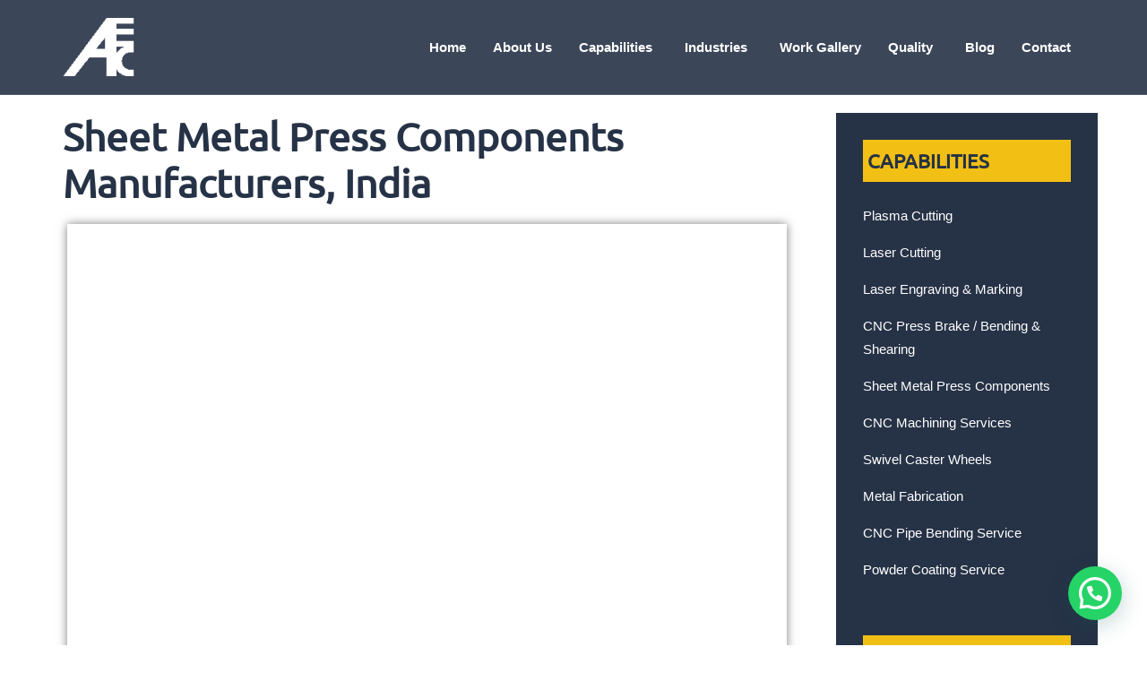

--- FILE ---
content_type: text/html; charset=UTF-8
request_url: https://anandengineering.in/sheet-metal-press-components-manufacturers-india/
body_size: 27921
content:
<!DOCTYPE html><html lang="en-US" prefix="og: https://ogp.me/ns#"><head><meta charset="UTF-8"><meta name="viewport" content="width=device-width, initial-scale=1"><link rel="profile" href="http://gmpg.org/xfn/11"><link rel="pingback" href="https://anandengineering.in/xmlrpc.php"> <style>img:is([sizes="auto" i], [sizes^="auto," i]) { contain-intrinsic-size: 3000px 1500px }</style> <!-- Search Engine Optimization by Rank Math - https://rankmath.com/ --><title>Sheet Metal Press Components Manufacturer India - Anand Engineering Corporation</title><link rel="preconnect" href="https://fonts.gstatic.com/" crossorigin/><link rel="preconnect" href="https://fonts.googleapis.com"/><style type="text/css">@font-face {
 font-family: 'Open Sans';
 font-style: normal;
 font-weight: 300;
 font-stretch: normal;
 font-display: swap;
 src: url(https://fonts.gstatic.com/s/opensans/v44/memSYaGs126MiZpBA-UvWbX2vVnXBbObj2OVZyOOSr4dVJWUgsiH0C4n.ttf) format('truetype');
}
@font-face {
 font-family: 'Open Sans';
 font-style: normal;
 font-weight: 400;
 font-stretch: normal;
 font-display: swap;
 src: url(https://fonts.gstatic.com/s/opensans/v44/memSYaGs126MiZpBA-UvWbX2vVnXBbObj2OVZyOOSr4dVJWUgsjZ0C4n.ttf) format('truetype');
}
@font-face {
 font-family: 'Open Sans';
 font-style: normal;
 font-weight: 500;
 font-stretch: normal;
 font-display: swap;
 src: url(https://fonts.gstatic.com/s/opensans/v44/memSYaGs126MiZpBA-UvWbX2vVnXBbObj2OVZyOOSr4dVJWUgsjr0C4n.ttf) format('truetype');
}
@font-face {
 font-family: 'Open Sans';
 font-style: normal;
 font-weight: 600;
 font-stretch: normal;
 font-display: swap;
 src: url(https://fonts.gstatic.com/s/opensans/v44/memSYaGs126MiZpBA-UvWbX2vVnXBbObj2OVZyOOSr4dVJWUgsgH1y4n.ttf) format('truetype');
}
@font-face {
 font-family: 'Open Sans';
 font-style: normal;
 font-weight: 700;
 font-stretch: normal;
 font-display: swap;
 src: url(https://fonts.gstatic.com/s/opensans/v44/memSYaGs126MiZpBA-UvWbX2vVnXBbObj2OVZyOOSr4dVJWUgsg-1y4n.ttf) format('truetype');
}
@font-face {
 font-family: 'Open Sans';
 font-style: normal;
 font-weight: 800;
 font-stretch: normal;
 font-display: swap;
 src: url(https://fonts.gstatic.com/s/opensans/v44/memSYaGs126MiZpBA-UvWbX2vVnXBbObj2OVZyOOSr4dVJWUgshZ1y4n.ttf) format('truetype');
}
@font-face {
 font-family: 'Ubuntu';
 font-style: normal;
 font-weight: 400;
 font-display: swap;
 src: url(https://fonts.gstatic.com/s/ubuntu/v21/4iCs6KVjbNBYlgo6eA.ttf) format('truetype');
}
@font-face {
 font-family: 'Roboto';
 font-style: normal;
 font-weight: 400;
 font-stretch: normal;
 font-display: swap;
 src: url(https://fonts.gstatic.com/s/roboto/v50/KFOMCnqEu92Fr1ME7kSn66aGLdTylUAMQXC89YmC2DPNWubEbWmT.ttf) format('truetype');
} </style><link rel="preload" as="font" href="https://fonts.gstatic.com/s/roboto/v20/KFOmCnqEu92Fr1Mu4mxKKTU1Kg.woff2" crossorigin/><link rel="preload" as="font" href="https://fonts.gstatic.com/s/roboto/v20/KFOlCnqEu92Fr1MmWUlfBBc4AMP6lQ.woff2" crossorigin/><link rel="preload" as="font" href="https://fonts.gstatic.com/s/raleway/v18/1Ptug8zYS_SKggPNyC0IT4ttDfA.woff2" crossorigin/><link rel="preload" as="font" href="https://fonts.gstatic.com/s/roboto/v20/KFOlCnqEu92Fr1MmSU5fBBc4AMP6lQ.woff2" crossorigin/><link rel="preload" as="font" href="https://fonts.gstatic.com/s/anton/v12/1Ptgg87LROyAm3Kz-C8CSKlv.woff2" crossorigin/><link rel="preload" as="font" href="http://anandengineering.in/wp-content/plugins/elementor/assets/lib/font-awesome/webfonts/fa-solid-900.woff2" crossorigin/><link rel="preload" as="font" href="https://fonts.gstatic.com/s/roboto/v20/KFOkCnqEu92Fr1Mu51xIIzIXKMny.woff2" crossorigin/><meta name="description" content="Are you looking for a trusted sheet metal press components manufacturer? We specialize in producing high-quality, custom sheet metal parts with forming techniques. Ideal for various industries, our solutions offer durability, efficiency, and cost-effectiveness for all your production needs."/><meta name="robots" content="follow, index, max-snippet:-1, max-video-preview:-1, max-image-preview:large"/><link rel="canonical" href="https://anandengineering.in/sheet-metal-press-components-manufacturers-india/" /><meta property="og:locale" content="en_US" /><meta property="og:type" content="article" /><meta property="og:title" content="Sheet Metal Press Components Manufacturer India - Anand Engineering Corporation" /><meta property="og:description" content="Are you looking for a trusted sheet metal press components manufacturer? We specialize in producing high-quality, custom sheet metal parts with forming techniques. Ideal for various industries, our solutions offer durability, efficiency, and cost-effectiveness for all your production needs." /><meta property="og:url" content="https://anandengineering.in/sheet-metal-press-components-manufacturers-india/" /><meta property="og:site_name" content="Anand Engineering Corporation" /><meta property="og:updated_time" content="2025-01-07T16:14:45+05:30" /><meta property="og:image" content="https://anandengineering.in/wp-content/uploads/2020/09/sheet-metal-components.jpg" /><meta property="og:image:secure_url" content="https://anandengineering.in/wp-content/uploads/2020/09/sheet-metal-components.jpg" /><meta property="og:image:width" content="1024" /><meta property="og:image:height" content="490" /><meta property="og:image:alt" content="Sheet Metal Press Components Manufacturers, India" /><meta property="og:image:type" content="image/jpeg" /><meta property="article:published_time" content="2020-09-17T18:36:55+05:30" /><meta property="article:modified_time" content="2025-01-07T16:14:45+05:30" /><meta name="twitter:card" content="summary_large_image" /><meta name="twitter:title" content="Sheet Metal Press Components Manufacturer India - Anand Engineering Corporation" /><meta name="twitter:description" content="Are you looking for a trusted sheet metal press components manufacturer? We specialize in producing high-quality, custom sheet metal parts with forming techniques. Ideal for various industries, our solutions offer durability, efficiency, and cost-effectiveness for all your production needs." /><meta name="twitter:image" content="https://anandengineering.in/wp-content/uploads/2020/09/sheet-metal-components.jpg" /><meta name="twitter:label1" content="Time to read" /><meta name="twitter:data1" content="Less than a minute" /> <script type="application/ld+json" class="rank-math-schema">{"@context":"https://schema.org","@graph":[{"@type":["Person","Organization"],"@id":"https://anandengineering.in/#person","name":"Anand Engineering Corporation","logo":{"@type":"ImageObject","@id":"https://anandengineering.in/#logo","url":"http://anandengineering.in/wp-content/uploads/2020/09/anand-engineering-logo-e1599068847295.png","contentUrl":"http://anandengineering.in/wp-content/uploads/2020/09/anand-engineering-logo-e1599068847295.png","caption":"Anand Engineering Corporation","inLanguage":"en-US","width":"80","height":"65"},"image":{"@type":"ImageObject","@id":"https://anandengineering.in/#logo","url":"http://anandengineering.in/wp-content/uploads/2020/09/anand-engineering-logo-e1599068847295.png","contentUrl":"http://anandengineering.in/wp-content/uploads/2020/09/anand-engineering-logo-e1599068847295.png","caption":"Anand Engineering Corporation","inLanguage":"en-US","width":"80","height":"65"}},{"@type":"WebSite","@id":"https://anandengineering.in/#website","url":"https://anandengineering.in","name":"Anand Engineering Corporation","publisher":{"@id":"https://anandengineering.in/#person"},"inLanguage":"en-US"},{"@type":"ImageObject","@id":"http://anandengineering.in/wp-content/uploads/2020/09/sheet-metal-components.jpg","url":"http://anandengineering.in/wp-content/uploads/2020/09/sheet-metal-components.jpg","width":"200","height":"200","inLanguage":"en-US"},{"@type":"BreadcrumbList","@id":"https://anandengineering.in/sheet-metal-press-components-manufacturers-india/#breadcrumb","itemListElement":[{"@type":"ListItem","position":"1","item":{"@id":"https://anandengineering.in","name":"Home"}},{"@type":"ListItem","position":"2","item":{"@id":"https://anandengineering.in/sheet-metal-press-components-manufacturers-india/","name":"Sheet Metal Press Components Manufacturers, India"}}]},{"@type":"WebPage","@id":"https://anandengineering.in/sheet-metal-press-components-manufacturers-india/#webpage","url":"https://anandengineering.in/sheet-metal-press-components-manufacturers-india/","name":"Sheet Metal Press Components Manufacturer India - Anand Engineering Corporation","datePublished":"2020-09-17T18:36:55+05:30","dateModified":"2025-01-07T16:14:45+05:30","isPartOf":{"@id":"https://anandengineering.in/#website"},"primaryImageOfPage":{"@id":"http://anandengineering.in/wp-content/uploads/2020/09/sheet-metal-components.jpg"},"inLanguage":"en-US","breadcrumb":{"@id":"https://anandengineering.in/sheet-metal-press-components-manufacturers-india/#breadcrumb"}},{"@type":"Person","@id":"https://anandengineering.in/sheet-metal-press-components-manufacturers-india/#author","name":"AEC","image":{"@type":"ImageObject","@id":"https://secure.gravatar.com/avatar/7f61ca34c9ed1c13121c63540bbf92bf57b7ab27aaf443162677e633ba8711c0?s=96&amp;d=mm&amp;r=g","url":"https://secure.gravatar.com/avatar/7f61ca34c9ed1c13121c63540bbf92bf57b7ab27aaf443162677e633ba8711c0?s=96&amp;d=mm&amp;r=g","caption":"AEC","inLanguage":"en-US"}},{"@type":"Article","headline":"Sheet Metal Press Components Manufacturer India - Anand Engineering Corporation","keywords":"Sheet Metal Press Components Manufacturers","datePublished":"2020-09-17T18:36:55+05:30","dateModified":"2025-01-07T16:14:45+05:30","author":{"@id":"https://anandengineering.in/sheet-metal-press-components-manufacturers-india/#author","name":"AEC"},"publisher":{"@id":"https://anandengineering.in/#person"},"description":"Are you looking for a trusted sheet metal press components manufacturer? We specialize in producing high-quality, custom sheet metal parts with forming techniques. Ideal for various industries, our solutions offer durability, efficiency, and cost-effectiveness for all your production needs.","name":"Sheet Metal Press Components Manufacturer India - Anand Engineering Corporation","@id":"https://anandengineering.in/sheet-metal-press-components-manufacturers-india/#richSnippet","isPartOf":{"@id":"https://anandengineering.in/sheet-metal-press-components-manufacturers-india/#webpage"},"image":{"@id":"http://anandengineering.in/wp-content/uploads/2020/09/sheet-metal-components.jpg"},"inLanguage":"en-US","mainEntityOfPage":{"@id":"https://anandengineering.in/sheet-metal-press-components-manufacturers-india/#webpage"}}]}</script> <!-- /Rank Math WordPress SEO plugin --><link rel='dns-prefetch' href='//www.googletagmanager.com' /><link rel='dns-prefetch' href='//fonts.googleapis.com' /><link rel="alternate" type="application/rss+xml" title="Anand Engineering Corporation &raquo; Feed" href="https://anandengineering.in/feed/" /><link rel="alternate" type="application/rss+xml" title="Anand Engineering Corporation &raquo; Comments Feed" href="https://anandengineering.in/comments/feed/" /><link rel='stylesheet' id='twbbwg-global-css' href='https://anandengineering.in/wp-content/plugins/photo-gallery/booster/assets/css/twbbwg-global.min.css?ver=1.0.0' type='text/css' media='all' /><link rel='stylesheet' id='st-stylesheet-css' href='https://anandengineering.in/wp-content/plugins/sydney-toolbox/css/styles.min.css?ver=20220107' type='text/css' media='all' /><link rel='stylesheet' id='sydney-bootstrap-css' href='https://anandengineering.in/wp-content/themes/sydney/css/bootstrap/bootstrap.min.css?ver=1' type='text/css' media='all' /> <style id='joinchat-button-style-inline-css' type='text/css'> .wp-block-joinchat-button{border:none!important;text-align:center}.wp-block-joinchat-button figure{display:table;margin:0 auto;padding:0}.wp-block-joinchat-button figcaption{font:normal normal 400 .6em/2em var(--wp--preset--font-family--system-font,sans-serif);margin:0;padding:0}.wp-block-joinchat-button .joinchat-button__qr{background-color:#fff;border:6px solid #25d366;border-radius:30px;box-sizing:content-box;display:block;height:200px;margin:auto;overflow:hidden;padding:10px;width:200px}.wp-block-joinchat-button .joinchat-button__qr canvas,.wp-block-joinchat-button .joinchat-button__qr img{display:block;margin:auto}.wp-block-joinchat-button .joinchat-button__link{align-items:center;background-color:#25d366;border:6px solid #25d366;border-radius:30px;display:inline-flex;flex-flow:row nowrap;justify-content:center;line-height:1.25em;margin:0 auto;text-decoration:none}.wp-block-joinchat-button .joinchat-button__link:before{background:transparent var(--joinchat-ico) no-repeat center;background-size:100%;content:"";display:block;height:1.5em;margin:-.75em .75em -.75em 0;width:1.5em}.wp-block-joinchat-button figure+.joinchat-button__link{margin-top:10px}@media (orientation:landscape)and (min-height:481px),(orientation:portrait)and (min-width:481px){.wp-block-joinchat-button.joinchat-button--qr-only figure+.joinchat-button__link{display:none}}@media (max-width:480px),(orientation:landscape)and (max-height:480px){.wp-block-joinchat-button figure{display:none}} </style> <style id='global-styles-inline-css' type='text/css'> :root{--wp--preset--aspect-ratio--square: 1;--wp--preset--aspect-ratio--4-3: 4/3;--wp--preset--aspect-ratio--3-4: 3/4;--wp--preset--aspect-ratio--3-2: 3/2;--wp--preset--aspect-ratio--2-3: 2/3;--wp--preset--aspect-ratio--16-9: 16/9;--wp--preset--aspect-ratio--9-16: 9/16;--wp--preset--color--black: #000000;--wp--preset--color--cyan-bluish-gray: #abb8c3;--wp--preset--color--white: #ffffff;--wp--preset--color--pale-pink: #f78da7;--wp--preset--color--vivid-red: #cf2e2e;--wp--preset--color--luminous-vivid-orange: #ff6900;--wp--preset--color--luminous-vivid-amber: #fcb900;--wp--preset--color--light-green-cyan: #7bdcb5;--wp--preset--color--vivid-green-cyan: #00d084;--wp--preset--color--pale-cyan-blue: #8ed1fc;--wp--preset--color--vivid-cyan-blue: #0693e3;--wp--preset--color--vivid-purple: #9b51e0;--wp--preset--color--global-color-1: var(--sydney-global-color-1);--wp--preset--color--global-color-2: var(--sydney-global-color-2);--wp--preset--color--global-color-3: var(--sydney-global-color-3);--wp--preset--color--global-color-4: var(--sydney-global-color-4);--wp--preset--color--global-color-5: var(--sydney-global-color-5);--wp--preset--color--global-color-6: var(--sydney-global-color-6);--wp--preset--color--global-color-7: var(--sydney-global-color-7);--wp--preset--color--global-color-8: var(--sydney-global-color-8);--wp--preset--color--global-color-9: var(--sydney-global-color-9);--wp--preset--gradient--vivid-cyan-blue-to-vivid-purple: linear-gradient(135deg,rgba(6,147,227,1) 0%,rgb(155,81,224) 100%);--wp--preset--gradient--light-green-cyan-to-vivid-green-cyan: linear-gradient(135deg,rgb(122,220,180) 0%,rgb(0,208,130) 100%);--wp--preset--gradient--luminous-vivid-amber-to-luminous-vivid-orange: linear-gradient(135deg,rgba(252,185,0,1) 0%,rgba(255,105,0,1) 100%);--wp--preset--gradient--luminous-vivid-orange-to-vivid-red: linear-gradient(135deg,rgba(255,105,0,1) 0%,rgb(207,46,46) 100%);--wp--preset--gradient--very-light-gray-to-cyan-bluish-gray: linear-gradient(135deg,rgb(238,238,238) 0%,rgb(169,184,195) 100%);--wp--preset--gradient--cool-to-warm-spectrum: linear-gradient(135deg,rgb(74,234,220) 0%,rgb(151,120,209) 20%,rgb(207,42,186) 40%,rgb(238,44,130) 60%,rgb(251,105,98) 80%,rgb(254,248,76) 100%);--wp--preset--gradient--blush-light-purple: linear-gradient(135deg,rgb(255,206,236) 0%,rgb(152,150,240) 100%);--wp--preset--gradient--blush-bordeaux: linear-gradient(135deg,rgb(254,205,165) 0%,rgb(254,45,45) 50%,rgb(107,0,62) 100%);--wp--preset--gradient--luminous-dusk: linear-gradient(135deg,rgb(255,203,112) 0%,rgb(199,81,192) 50%,rgb(65,88,208) 100%);--wp--preset--gradient--pale-ocean: linear-gradient(135deg,rgb(255,245,203) 0%,rgb(182,227,212) 50%,rgb(51,167,181) 100%);--wp--preset--gradient--electric-grass: linear-gradient(135deg,rgb(202,248,128) 0%,rgb(113,206,126) 100%);--wp--preset--gradient--midnight: linear-gradient(135deg,rgb(2,3,129) 0%,rgb(40,116,252) 100%);--wp--preset--font-size--small: 13px;--wp--preset--font-size--medium: 20px;--wp--preset--font-size--large: 36px;--wp--preset--font-size--x-large: 42px;--wp--preset--spacing--20: 10px;--wp--preset--spacing--30: 20px;--wp--preset--spacing--40: 30px;--wp--preset--spacing--50: clamp(30px, 5vw, 60px);--wp--preset--spacing--60: clamp(30px, 7vw, 80px);--wp--preset--spacing--70: clamp(50px, 7vw, 100px);--wp--preset--spacing--80: clamp(50px, 10vw, 120px);--wp--preset--shadow--natural: 6px 6px 9px rgba(0, 0, 0, 0.2);--wp--preset--shadow--deep: 12px 12px 50px rgba(0, 0, 0, 0.4);--wp--preset--shadow--sharp: 6px 6px 0px rgba(0, 0, 0, 0.2);--wp--preset--shadow--outlined: 6px 6px 0px -3px rgba(255, 255, 255, 1), 6px 6px rgba(0, 0, 0, 1);--wp--preset--shadow--crisp: 6px 6px 0px rgba(0, 0, 0, 1);}:root { --wp--style--global--content-size: 740px;--wp--style--global--wide-size: 1140px; }:where(body) { margin: 0; }.wp-site-blocks { padding-top: var(--wp--style--root--padding-top); padding-bottom: var(--wp--style--root--padding-bottom); }.has-global-padding { padding-right: var(--wp--style--root--padding-right); padding-left: var(--wp--style--root--padding-left); }.has-global-padding > .alignfull { margin-right: calc(var(--wp--style--root--padding-right) * -1); margin-left: calc(var(--wp--style--root--padding-left) * -1); }.has-global-padding :where(:not(.alignfull.is-layout-flow) > .has-global-padding:not(.wp-block-block, .alignfull)) { padding-right: 0; padding-left: 0; }.has-global-padding :where(:not(.alignfull.is-layout-flow) > .has-global-padding:not(.wp-block-block, .alignfull)) > .alignfull { margin-left: 0; margin-right: 0; }.wp-site-blocks > .alignleft { float: left; margin-right: 2em; }.wp-site-blocks > .alignright { float: right; margin-left: 2em; }.wp-site-blocks > .aligncenter { justify-content: center; margin-left: auto; margin-right: auto; }:where(.wp-site-blocks) > * { margin-block-start: 24px; margin-block-end: 0; }:where(.wp-site-blocks) > :first-child { margin-block-start: 0; }:where(.wp-site-blocks) > :last-child { margin-block-end: 0; }:root { --wp--style--block-gap: 24px; }:root :where(.is-layout-flow) > :first-child{margin-block-start: 0;}:root :where(.is-layout-flow) > :last-child{margin-block-end: 0;}:root :where(.is-layout-flow) > *{margin-block-start: 24px;margin-block-end: 0;}:root :where(.is-layout-constrained) > :first-child{margin-block-start: 0;}:root :where(.is-layout-constrained) > :last-child{margin-block-end: 0;}:root :where(.is-layout-constrained) > *{margin-block-start: 24px;margin-block-end: 0;}:root :where(.is-layout-flex){gap: 24px;}:root :where(.is-layout-grid){gap: 24px;}.is-layout-flow > .alignleft{float: left;margin-inline-start: 0;margin-inline-end: 2em;}.is-layout-flow > .alignright{float: right;margin-inline-start: 2em;margin-inline-end: 0;}.is-layout-flow > .aligncenter{margin-left: auto !important;margin-right: auto !important;}.is-layout-constrained > .alignleft{float: left;margin-inline-start: 0;margin-inline-end: 2em;}.is-layout-constrained > .alignright{float: right;margin-inline-start: 2em;margin-inline-end: 0;}.is-layout-constrained > .aligncenter{margin-left: auto !important;margin-right: auto !important;}.is-layout-constrained > :where(:not(.alignleft):not(.alignright):not(.alignfull)){max-width: var(--wp--style--global--content-size);margin-left: auto !important;margin-right: auto !important;}.is-layout-constrained > .alignwide{max-width: var(--wp--style--global--wide-size);}body .is-layout-flex{display: flex;}.is-layout-flex{flex-wrap: wrap;align-items: center;}.is-layout-flex > :is(*, div){margin: 0;}body .is-layout-grid{display: grid;}.is-layout-grid > :is(*, div){margin: 0;}body{--wp--style--root--padding-top: 0px;--wp--style--root--padding-right: 0px;--wp--style--root--padding-bottom: 0px;--wp--style--root--padding-left: 0px;}a:where(:not(.wp-element-button)){text-decoration: underline;}:root :where(.wp-element-button, .wp-block-button__link){background-color: #32373c;border-width: 0;color: #fff;font-family: inherit;font-size: inherit;line-height: inherit;padding: calc(0.667em + 2px) calc(1.333em + 2px);text-decoration: none;}.has-black-color{color: var(--wp--preset--color--black) !important;}.has-cyan-bluish-gray-color{color: var(--wp--preset--color--cyan-bluish-gray) !important;}.has-white-color{color: var(--wp--preset--color--white) !important;}.has-pale-pink-color{color: var(--wp--preset--color--pale-pink) !important;}.has-vivid-red-color{color: var(--wp--preset--color--vivid-red) !important;}.has-luminous-vivid-orange-color{color: var(--wp--preset--color--luminous-vivid-orange) !important;}.has-luminous-vivid-amber-color{color: var(--wp--preset--color--luminous-vivid-amber) !important;}.has-light-green-cyan-color{color: var(--wp--preset--color--light-green-cyan) !important;}.has-vivid-green-cyan-color{color: var(--wp--preset--color--vivid-green-cyan) !important;}.has-pale-cyan-blue-color{color: var(--wp--preset--color--pale-cyan-blue) !important;}.has-vivid-cyan-blue-color{color: var(--wp--preset--color--vivid-cyan-blue) !important;}.has-vivid-purple-color{color: var(--wp--preset--color--vivid-purple) !important;}.has-global-color-1-color{color: var(--wp--preset--color--global-color-1) !important;}.has-global-color-2-color{color: var(--wp--preset--color--global-color-2) !important;}.has-global-color-3-color{color: var(--wp--preset--color--global-color-3) !important;}.has-global-color-4-color{color: var(--wp--preset--color--global-color-4) !important;}.has-global-color-5-color{color: var(--wp--preset--color--global-color-5) !important;}.has-global-color-6-color{color: var(--wp--preset--color--global-color-6) !important;}.has-global-color-7-color{color: var(--wp--preset--color--global-color-7) !important;}.has-global-color-8-color{color: var(--wp--preset--color--global-color-8) !important;}.has-global-color-9-color{color: var(--wp--preset--color--global-color-9) !important;}.has-black-background-color{background-color: var(--wp--preset--color--black) !important;}.has-cyan-bluish-gray-background-color{background-color: var(--wp--preset--color--cyan-bluish-gray) !important;}.has-white-background-color{background-color: var(--wp--preset--color--white) !important;}.has-pale-pink-background-color{background-color: var(--wp--preset--color--pale-pink) !important;}.has-vivid-red-background-color{background-color: var(--wp--preset--color--vivid-red) !important;}.has-luminous-vivid-orange-background-color{background-color: var(--wp--preset--color--luminous-vivid-orange) !important;}.has-luminous-vivid-amber-background-color{background-color: var(--wp--preset--color--luminous-vivid-amber) !important;}.has-light-green-cyan-background-color{background-color: var(--wp--preset--color--light-green-cyan) !important;}.has-vivid-green-cyan-background-color{background-color: var(--wp--preset--color--vivid-green-cyan) !important;}.has-pale-cyan-blue-background-color{background-color: var(--wp--preset--color--pale-cyan-blue) !important;}.has-vivid-cyan-blue-background-color{background-color: var(--wp--preset--color--vivid-cyan-blue) !important;}.has-vivid-purple-background-color{background-color: var(--wp--preset--color--vivid-purple) !important;}.has-global-color-1-background-color{background-color: var(--wp--preset--color--global-color-1) !important;}.has-global-color-2-background-color{background-color: var(--wp--preset--color--global-color-2) !important;}.has-global-color-3-background-color{background-color: var(--wp--preset--color--global-color-3) !important;}.has-global-color-4-background-color{background-color: var(--wp--preset--color--global-color-4) !important;}.has-global-color-5-background-color{background-color: var(--wp--preset--color--global-color-5) !important;}.has-global-color-6-background-color{background-color: var(--wp--preset--color--global-color-6) !important;}.has-global-color-7-background-color{background-color: var(--wp--preset--color--global-color-7) !important;}.has-global-color-8-background-color{background-color: var(--wp--preset--color--global-color-8) !important;}.has-global-color-9-background-color{background-color: var(--wp--preset--color--global-color-9) !important;}.has-black-border-color{border-color: var(--wp--preset--color--black) !important;}.has-cyan-bluish-gray-border-color{border-color: var(--wp--preset--color--cyan-bluish-gray) !important;}.has-white-border-color{border-color: var(--wp--preset--color--white) !important;}.has-pale-pink-border-color{border-color: var(--wp--preset--color--pale-pink) !important;}.has-vivid-red-border-color{border-color: var(--wp--preset--color--vivid-red) !important;}.has-luminous-vivid-orange-border-color{border-color: var(--wp--preset--color--luminous-vivid-orange) !important;}.has-luminous-vivid-amber-border-color{border-color: var(--wp--preset--color--luminous-vivid-amber) !important;}.has-light-green-cyan-border-color{border-color: var(--wp--preset--color--light-green-cyan) !important;}.has-vivid-green-cyan-border-color{border-color: var(--wp--preset--color--vivid-green-cyan) !important;}.has-pale-cyan-blue-border-color{border-color: var(--wp--preset--color--pale-cyan-blue) !important;}.has-vivid-cyan-blue-border-color{border-color: var(--wp--preset--color--vivid-cyan-blue) !important;}.has-vivid-purple-border-color{border-color: var(--wp--preset--color--vivid-purple) !important;}.has-global-color-1-border-color{border-color: var(--wp--preset--color--global-color-1) !important;}.has-global-color-2-border-color{border-color: var(--wp--preset--color--global-color-2) !important;}.has-global-color-3-border-color{border-color: var(--wp--preset--color--global-color-3) !important;}.has-global-color-4-border-color{border-color: var(--wp--preset--color--global-color-4) !important;}.has-global-color-5-border-color{border-color: var(--wp--preset--color--global-color-5) !important;}.has-global-color-6-border-color{border-color: var(--wp--preset--color--global-color-6) !important;}.has-global-color-7-border-color{border-color: var(--wp--preset--color--global-color-7) !important;}.has-global-color-8-border-color{border-color: var(--wp--preset--color--global-color-8) !important;}.has-global-color-9-border-color{border-color: var(--wp--preset--color--global-color-9) !important;}.has-vivid-cyan-blue-to-vivid-purple-gradient-background{background: var(--wp--preset--gradient--vivid-cyan-blue-to-vivid-purple) !important;}.has-light-green-cyan-to-vivid-green-cyan-gradient-background{background: var(--wp--preset--gradient--light-green-cyan-to-vivid-green-cyan) !important;}.has-luminous-vivid-amber-to-luminous-vivid-orange-gradient-background{background: var(--wp--preset--gradient--luminous-vivid-amber-to-luminous-vivid-orange) !important;}.has-luminous-vivid-orange-to-vivid-red-gradient-background{background: var(--wp--preset--gradient--luminous-vivid-orange-to-vivid-red) !important;}.has-very-light-gray-to-cyan-bluish-gray-gradient-background{background: var(--wp--preset--gradient--very-light-gray-to-cyan-bluish-gray) !important;}.has-cool-to-warm-spectrum-gradient-background{background: var(--wp--preset--gradient--cool-to-warm-spectrum) !important;}.has-blush-light-purple-gradient-background{background: var(--wp--preset--gradient--blush-light-purple) !important;}.has-blush-bordeaux-gradient-background{background: var(--wp--preset--gradient--blush-bordeaux) !important;}.has-luminous-dusk-gradient-background{background: var(--wp--preset--gradient--luminous-dusk) !important;}.has-pale-ocean-gradient-background{background: var(--wp--preset--gradient--pale-ocean) !important;}.has-electric-grass-gradient-background{background: var(--wp--preset--gradient--electric-grass) !important;}.has-midnight-gradient-background{background: var(--wp--preset--gradient--midnight) !important;}.has-small-font-size{font-size: var(--wp--preset--font-size--small) !important;}.has-medium-font-size{font-size: var(--wp--preset--font-size--medium) !important;}.has-large-font-size{font-size: var(--wp--preset--font-size--large) !important;}.has-x-large-font-size{font-size: var(--wp--preset--font-size--x-large) !important;}
:root :where(.wp-block-pullquote){font-size: 1.5em;line-height: 1.6;} </style><link rel='stylesheet' id='contact-form-7-css' href='https://anandengineering.in/wp-content/plugins/contact-form-7/includes/css/contact-form-7.min.css?ver=6.1.4' type='text/css' media='all' /><link rel='stylesheet' id='bwg_fonts-css' href='https://anandengineering.in/wp-content/plugins/photo-gallery/css/bwg-fonts/bwg_fonts.min.css?ver=0.0.1' type='text/css' media='all' /><link rel='stylesheet' id='sumoselect-css' href='https://anandengineering.in/wp-content/plugins/photo-gallery/css/sumoselect.min.css?ver=3.4.6' type='text/css' media='all' /><link rel='stylesheet' id='mCustomScrollbar-css' href='https://anandengineering.in/wp-content/plugins/photo-gallery/css/jquery.mCustomScrollbar.min.css?ver=3.1.5' type='text/css' media='all' /><link rel='stylesheet' id='bwg_frontend-css' href='https://anandengineering.in/wp-content/plugins/photo-gallery/css/styles.min.css?ver=1.8.35' type='text/css' media='all' /><link rel='stylesheet' id='megamenu-css' href='https://anandengineering.in/wp-content/uploads/maxmegamenu/megamenu.min.css?ver=5c90e2' type='text/css' media='all' /><link rel='stylesheet' id='dashicons-css' href='https://anandengineering.in/wp-includes/css/dashicons.min.css?ver=6.8.3' type='text/css' media='all' /><link rel='stylesheet' id='sydney-elementor-css' href='https://anandengineering.in/wp-content/themes/sydney/css/components/elementor.min.css?ver=20220824' type='text/css' media='all' /><link rel='stylesheet' id='sydney-style-min-css' href='https://anandengineering.in/wp-content/themes/sydney/css/styles.min.css?ver=20250404' type='text/css' media='all' /> <style id='sydney-style-min-inline-css' type='text/css'> .site-header{background-color:rgba(38,50,70,0.9);}.woocommerce ul.products li.product{text-align:center;}.header-image{background-size:cover;}.header-image{height:300px;}:root{--sydney-global-color-1:#f2c014;--sydney-global-color-2:#b73d3d;--sydney-global-color-3:#233452;--sydney-global-color-4:#00102E;--sydney-global-color-5:#6d7685;--sydney-global-color-6:#00102E;--sydney-global-color-7:#F4F5F7;--sydney-global-color-8:#dbdbdb;--sydney-global-color-9:#ffffff;}.llms-student-dashboard .llms-button-secondary:hover,.llms-button-action:hover,.read-more-gt,.widget-area .widget_fp_social a,#mainnav ul li a:hover,.sydney_contact_info_widget span,.roll-team .team-content .name,.roll-team .team-item .team-pop .team-social li:hover a,.roll-infomation li.address:before,.roll-infomation li.phone:before,.roll-infomation li.email:before,.roll-testimonials .name,.roll-button.border,.roll-button:hover,.roll-icon-list .icon i,.roll-icon-list .content h3 a:hover,.roll-icon-box.white .content h3 a,.roll-icon-box .icon i,.roll-icon-box .content h3 a:hover,.switcher-container .switcher-icon a:focus,.go-top:hover,.hentry .meta-post a:hover,#mainnav > ul > li > a.active,#mainnav > ul > li > a:hover,button:hover,input[type="button"]:hover,input[type="reset"]:hover,input[type="submit"]:hover,.text-color,.social-menu-widget a,.social-menu-widget a:hover,.archive .team-social li a,a,h1 a,h2 a,h3 a,h4 a,h5 a,h6 a,.classic-alt .meta-post a,.single .hentry .meta-post a,.content-area.modern .hentry .meta-post span:before,.content-area.modern .post-cat{color:var(--sydney-global-color-1)}.llms-student-dashboard .llms-button-secondary,.llms-button-action,.woocommerce #respond input#submit,.woocommerce a.button,.woocommerce button.button,.woocommerce input.button,.project-filter li a.active,.project-filter li a:hover,.preloader .pre-bounce1,.preloader .pre-bounce2,.roll-team .team-item .team-pop,.roll-progress .progress-animate,.roll-socials li a:hover,.roll-project .project-item .project-pop,.roll-project .project-filter li.active,.roll-project .project-filter li:hover,.roll-button.light:hover,.roll-button.border:hover,.roll-button,.roll-icon-box.white .icon,.owl-theme .owl-controls .owl-page.active span,.owl-theme .owl-controls.clickable .owl-page:hover span,.go-top,.bottom .socials li:hover a,.sidebar .widget:before,.blog-pagination ul li.active,.blog-pagination ul li:hover a,.content-area .hentry:after,.text-slider .maintitle:after,.error-wrap #search-submit:hover,#mainnav .sub-menu li:hover > a,#mainnav ul li ul:after,button,input[type="button"],input[type="reset"],input[type="submit"],.panel-grid-cell .widget-title:after,.cart-amount{background-color:var(--sydney-global-color-1)}.llms-student-dashboard .llms-button-secondary,.llms-student-dashboard .llms-button-secondary:hover,.llms-button-action,.llms-button-action:hover,.roll-socials li a:hover,.roll-socials li a,.roll-button.light:hover,.roll-button.border,.roll-button,.roll-icon-list .icon,.roll-icon-box .icon,.owl-theme .owl-controls .owl-page span,.comment .comment-detail,.widget-tags .tag-list a:hover,.blog-pagination ul li,.error-wrap #search-submit:hover,textarea:focus,input[type="text"]:focus,input[type="password"]:focus,input[type="date"]:focus,input[type="number"]:focus,input[type="email"]:focus,input[type="url"]:focus,input[type="search"]:focus,input[type="tel"]:focus,button,input[type="button"],input[type="reset"],input[type="submit"],.archive .team-social li a{border-color:var(--sydney-global-color-1)}.sydney_contact_info_widget span{fill:var(--sydney-global-color-1);}.go-top:hover svg{stroke:var(--sydney-global-color-1);}.site-header.float-header{background-color:rgba(38,50,70,0.9);}@media only screen and (max-width:1024px){.site-header{background-color:#263246;}}#mainnav ul li a,#mainnav ul li::before{color:#ffffff}#mainnav .sub-menu li a{color:#ffffff}#mainnav .sub-menu li a{background:#263246}.text-slider .maintitle,.text-slider .subtitle{color:#ffffff}body{color:#868990}#secondary{background-color:#ffffff}#secondary,#secondary a:not(.wp-block-button__link){color:#6d7685}.btn-menu .sydney-svg-icon{fill:#ffffff}#mainnav ul li a:hover,.main-header #mainnav .menu > li > a:hover{color:#ffffff}.overlay{background-color:#000000}.page-wrap{padding-top:100px;}.page-wrap{padding-bottom:100px;}@media only screen and (max-width:1025px){.mobile-slide{display:block;}.slide-item{background-image:none !important;}.header-slider{}.slide-item{height:auto !important;}.slide-inner{min-height:initial;}}.go-top.show{border-radius:2px;bottom:10px;}.go-top.position-right{right:20px;}.go-top.position-left{left:20px;}.go-top{background-color:;}.go-top:hover{background-color:;}.go-top{color:;}.go-top svg{stroke:;}.go-top:hover{color:;}.go-top:hover svg{stroke:;}.go-top .sydney-svg-icon,.go-top .sydney-svg-icon svg{width:16px;height:16px;}.go-top{padding:15px;}@media (min-width:992px){.site-info{font-size:16px;}}@media (min-width:576px) and (max-width:991px){.site-info{font-size:16px;}}@media (max-width:575px){.site-info{font-size:16px;}}.site-info{border-top:0;}.footer-widgets-grid{gap:30px;}@media (min-width:992px){.footer-widgets-grid{padding-top:95px;padding-bottom:95px;}}@media (min-width:576px) and (max-width:991px){.footer-widgets-grid{padding-top:60px;padding-bottom:60px;}}@media (max-width:575px){.footer-widgets-grid{padding-top:60px;padding-bottom:60px;}}@media (min-width:992px){.sidebar-column .widget .widget-title{font-size:22px;}}@media (min-width:576px) and (max-width:991px){.sidebar-column .widget .widget-title{font-size:22px;}}@media (max-width:575px){.sidebar-column .widget .widget-title{font-size:22px;}}@media (min-width:992px){.footer-widgets{font-size:16px;}}@media (min-width:576px) and (max-width:991px){.footer-widgets{font-size:16px;}}@media (max-width:575px){.footer-widgets{font-size:16px;}}.footer-widgets{background-color:#263246;}.sidebar-column .widget .widget-title{color:;}.sidebar-column .widget h1,.sidebar-column .widget h2,.sidebar-column .widget h3,.sidebar-column .widget h4,.sidebar-column .widget h5,.sidebar-column .widget h6{color:;}.sidebar-column .widget{color:#868990;}#sidebar-footer .widget a{color:;}#sidebar-footer .widget a:hover{color:;}.site-footer{background-color:#1d2738;}.site-info,.site-info a{color:#ffffff;}.site-info .sydney-svg-icon svg{fill:#ffffff;}.site-info{padding-top:20px;padding-bottom:20px;}@media (min-width:992px){button,.roll-button,a.button,.wp-block-button__link,.wp-block-button.is-style-outline a,input[type="button"],input[type="reset"],input[type="submit"]{padding-top:12px;padding-bottom:12px;}}@media (min-width:576px) and (max-width:991px){button,.roll-button,a.button,.wp-block-button__link,.wp-block-button.is-style-outline a,input[type="button"],input[type="reset"],input[type="submit"]{padding-top:12px;padding-bottom:12px;}}@media (max-width:575px){button,.roll-button,a.button,.wp-block-button__link,.wp-block-button.is-style-outline a,input[type="button"],input[type="reset"],input[type="submit"]{padding-top:12px;padding-bottom:12px;}}@media (min-width:992px){button,.roll-button,a.button,.wp-block-button__link,.wp-block-button.is-style-outline a,input[type="button"],input[type="reset"],input[type="submit"]{padding-left:35px;padding-right:35px;}}@media (min-width:576px) and (max-width:991px){button,.roll-button,a.button,.wp-block-button__link,.wp-block-button.is-style-outline a,input[type="button"],input[type="reset"],input[type="submit"]{padding-left:35px;padding-right:35px;}}@media (max-width:575px){button,.roll-button,a.button,.wp-block-button__link,.wp-block-button.is-style-outline a,input[type="button"],input[type="reset"],input[type="submit"]{padding-left:35px;padding-right:35px;}}button,.roll-button,a.button,.wp-block-button__link,input[type="button"],input[type="reset"],input[type="submit"]{border-radius:0;}@media (min-width:992px){button,.roll-button,a.button,.wp-block-button__link,input[type="button"],input[type="reset"],input[type="submit"]{font-size:14px;}}@media (min-width:576px) and (max-width:991px){button,.roll-button,a.button,.wp-block-button__link,input[type="button"],input[type="reset"],input[type="submit"]{font-size:14px;}}@media (max-width:575px){button,.roll-button,a.button,.wp-block-button__link,input[type="button"],input[type="reset"],input[type="submit"]{font-size:14px;}}button,.roll-button,a.button,.wp-block-button__link,input[type="button"],input[type="reset"],input[type="submit"]{text-transform:uppercase;}button,.wp-element-button,div.wpforms-container-full:not(.wpforms-block) .wpforms-form input[type=submit],div.wpforms-container-full:not(.wpforms-block) .wpforms-form button[type=submit],div.wpforms-container-full:not(.wpforms-block) .wpforms-form .wpforms-page-button,.roll-button,a.button,.wp-block-button__link,input[type="button"],input[type="reset"],input[type="submit"]{background-color:;}button:hover,.wp-element-button:hover,div.wpforms-container-full:not(.wpforms-block) .wpforms-form input[type=submit]:hover,div.wpforms-container-full:not(.wpforms-block) .wpforms-form button[type=submit]:hover,div.wpforms-container-full:not(.wpforms-block) .wpforms-form .wpforms-page-button:hover,.roll-button:hover,a.button:hover,.wp-block-button__link:hover,input[type="button"]:hover,input[type="reset"]:hover,input[type="submit"]:hover{background-color:;}button,#sidebar-footer a.wp-block-button__link,.wp-element-button,div.wpforms-container-full:not(.wpforms-block) .wpforms-form input[type=submit],div.wpforms-container-full:not(.wpforms-block) .wpforms-form button[type=submit],div.wpforms-container-full:not(.wpforms-block) .wpforms-form .wpforms-page-button,.checkout-button.button,a.button,.wp-block-button__link,input[type="button"],input[type="reset"],input[type="submit"]{color:;}button:hover,#sidebar-footer .wp-block-button__link:hover,.wp-element-button:hover,div.wpforms-container-full:not(.wpforms-block) .wpforms-form input[type=submit]:hover,div.wpforms-container-full:not(.wpforms-block) .wpforms-form button[type=submit]:hover,div.wpforms-container-full:not(.wpforms-block) .wpforms-form .wpforms-page-button:hover,.roll-button:hover,a.button:hover,.wp-block-button__link:hover,input[type="button"]:hover,input[type="reset"]:hover,input[type="submit"]:hover{color:;}.is-style-outline .wp-block-button__link,div.wpforms-container-full:not(.wpforms-block) .wpforms-form input[type=submit],div.wpforms-container-full:not(.wpforms-block) .wpforms-form button[type=submit],div.wpforms-container-full:not(.wpforms-block) .wpforms-form .wpforms-page-button,.roll-button,.wp-block-button__link.is-style-outline,button,a.button,.wp-block-button__link,input[type="button"],input[type="reset"],input[type="submit"]{border-color:;}button:hover,div.wpforms-container-full:not(.wpforms-block) .wpforms-form input[type=submit]:hover,div.wpforms-container-full:not(.wpforms-block) .wpforms-form button[type=submit]:hover,div.wpforms-container-full:not(.wpforms-block) .wpforms-form .wpforms-page-button:hover,.roll-button:hover,a.button:hover,.wp-block-button__link:hover,input[type="button"]:hover,input[type="reset"]:hover,input[type="submit"]:hover{border-color:;}.posts-layout .list-image{width:30%;}.posts-layout .list-content{width:70%;}.content-area:not(.layout4):not(.layout6) .posts-layout .entry-thumb{margin:0 0 24px 0;}.layout4 .entry-thumb,.layout6 .entry-thumb{margin:0 24px 0 0;}.layout6 article:nth-of-type(even) .list-image .entry-thumb{margin:0 0 0 24px;}.posts-layout .entry-header{margin-bottom:24px;}.posts-layout .entry-meta.below-excerpt{margin:15px 0 0;}.posts-layout .entry-meta.above-title{margin:0 0 15px;}.single .entry-header .entry-title{color:;}.single .entry-header .entry-meta,.single .entry-header .entry-meta a{color:;}@media (min-width:992px){.single .entry-meta{font-size:12px;}}@media (min-width:576px) and (max-width:991px){.single .entry-meta{font-size:12px;}}@media (max-width:575px){.single .entry-meta{font-size:12px;}}@media (min-width:992px){.single .entry-header .entry-title{font-size:48px;}}@media (min-width:576px) and (max-width:991px){.single .entry-header .entry-title{font-size:32px;}}@media (max-width:575px){.single .entry-header .entry-title{font-size:32px;}}.posts-layout .entry-post{color:#233452;}.posts-layout .entry-title a{color:#00102E;}.posts-layout .author,.posts-layout .entry-meta a{color:#6d7685;}@media (min-width:992px){.posts-layout .entry-post{font-size:16px;}}@media (min-width:576px) and (max-width:991px){.posts-layout .entry-post{font-size:16px;}}@media (max-width:575px){.posts-layout .entry-post{font-size:16px;}}@media (min-width:992px){.posts-layout .entry-meta{font-size:12px;}}@media (min-width:576px) and (max-width:991px){.posts-layout .entry-meta{font-size:12px;}}@media (max-width:575px){.posts-layout .entry-meta{font-size:12px;}}@media (min-width:992px){.posts-layout .entry-title{font-size:32px;}}@media (min-width:576px) and (max-width:991px){.posts-layout .entry-title{font-size:32px;}}@media (max-width:575px){.posts-layout .entry-title{font-size:32px;}}.single .entry-header{margin-bottom:40px;}.single .entry-thumb{margin-bottom:40px;}.single .entry-meta-above{margin-bottom:24px;}.single .entry-meta-below{margin-top:24px;}@media (min-width:992px){.custom-logo-link img{max-width:180px;}}@media (min-width:576px) and (max-width:991px){.custom-logo-link img{max-width:100px;}}@media (max-width:575px){.custom-logo-link img{max-width:100px;}}.main-header,.bottom-header-row{border-bottom:0 solid rgba(255,255,255,0.1);}.header_layout_3,.header_layout_4,.header_layout_5{border-bottom:1px solid rgba(255,255,255,0.1);}.main-header:not(.sticky-active),.header-search-form{background-color:;}.main-header.sticky-active{background-color:;}.main-header .site-title a,.main-header .site-description,.main-header #mainnav .menu > li > a,#mainnav .nav-menu > li > a,.main-header .header-contact a{color:;}.main-header .sydney-svg-icon svg,.main-header .dropdown-symbol .sydney-svg-icon svg{fill:;}.sticky-active .main-header .site-title a,.sticky-active .main-header .site-description,.sticky-active .main-header #mainnav .menu > li > a,.sticky-active .main-header .header-contact a,.sticky-active .main-header .logout-link,.sticky-active .main-header .html-item,.sticky-active .main-header .sydney-login-toggle{color:;}.sticky-active .main-header .sydney-svg-icon svg,.sticky-active .main-header .dropdown-symbol .sydney-svg-icon svg{fill:;}.bottom-header-row{background-color:;}.bottom-header-row,.bottom-header-row .header-contact a,.bottom-header-row #mainnav .menu > li > a{color:;}.bottom-header-row #mainnav .menu > li > a:hover{color:;}.bottom-header-row .header-item svg,.dropdown-symbol .sydney-svg-icon svg{fill:;}.main-header .site-header-inner,.main-header .top-header-row{padding-top:15px;padding-bottom:15px;}.bottom-header-inner{padding-top:15px;padding-bottom:15px;}.bottom-header-row #mainnav ul ul li,.main-header #mainnav ul ul li{background-color:;}.bottom-header-row #mainnav ul ul li a,.bottom-header-row #mainnav ul ul li:hover a,.main-header #mainnav ul ul li:hover a,.main-header #mainnav ul ul li a{color:;}.bottom-header-row #mainnav ul ul li svg,.main-header #mainnav ul ul li svg{fill:;}.header-item .sydney-svg-icon{width:px;height:px;}.header-item .sydney-svg-icon svg{max-height:-2px;}.header-search-form{background-color:;}#mainnav .sub-menu li:hover>a,.main-header #mainnav ul ul li:hover>a{color:;}.main-header-cart .count-number{color:;}.main-header-cart .widget_shopping_cart .widgettitle:after,.main-header-cart .widget_shopping_cart .woocommerce-mini-cart__buttons:before{background-color:rgba(33,33,33,0.9);}.sydney-offcanvas-menu .mainnav ul li,.mobile-header-item.offcanvas-items,.mobile-header-item.offcanvas-items .social-profile{text-align:left;}.sydney-offcanvas-menu #mainnav ul li{text-align:left;}.sydney-offcanvas-menu #mainnav ul ul a{color:;}.sydney-offcanvas-menu #mainnav > div > ul > li > a{font-size:18px;}.sydney-offcanvas-menu #mainnav ul ul li a{font-size:16px;}.sydney-offcanvas-menu .mainnav a{padding:10px 0;}#masthead-mobile{background-color:;}#masthead-mobile .site-description,#masthead-mobile a:not(.button){color:;}#masthead-mobile svg{fill:;}.mobile-header{padding-top:15px;padding-bottom:15px;}.sydney-offcanvas-menu{background-color:#00102E;}.offcanvas-header-custom-text,.sydney-offcanvas-menu,.sydney-offcanvas-menu #mainnav a:not(.button),.sydney-offcanvas-menu a:not(.button){color:#ffffff;}.sydney-offcanvas-menu svg,.sydney-offcanvas-menu .dropdown-symbol .sydney-svg-icon svg{fill:#ffffff;}@media (min-width:992px){.site-logo{max-height:100px;}}@media (min-width:576px) and (max-width:991px){.site-logo{max-height:100px;}}@media (max-width:575px){.site-logo{max-height:100px;}}.site-title a,.site-title a:visited,.main-header .site-title a,.main-header .site-title a:visited{color:}.site-description,.main-header .site-description{color:}@media (min-width:992px){.site-title{font-size:32px;}}@media (min-width:576px) and (max-width:991px){.site-title{font-size:24px;}}@media (max-width:575px){.site-title{font-size:20px;}}@media (min-width:992px){.site-description{font-size:16px;}}@media (min-width:576px) and (max-width:991px){.site-description{font-size:16px;}}@media (max-width:575px){.site-description{font-size:16px;}}body{font-family:Roboto,sans-serif;font-weight:regular;}h1,h2,h3,h4,h5,h6,.site-title{text-decoration:;text-transform:;font-style:;line-height:1.2;letter-spacing:px;}@media (min-width:992px){h1:not(.site-title){font-size:44px;}}@media (min-width:576px) and (max-width:991px){h1:not(.site-title){font-size:42px;}}@media (max-width:575px){h1:not(.site-title){font-size:32px;}}@media (min-width:992px){h2{font-size:22px;}}@media (min-width:576px) and (max-width:991px){h2{font-size:32px;}}@media (max-width:575px){h2{font-size:24px;}}@media (min-width:992px){h3{font-size:16px;}}@media (min-width:576px) and (max-width:991px){h3{font-size:24px;}}@media (max-width:575px){h3{font-size:20px;}}@media (min-width:992px){h4{font-size:14px;}}@media (min-width:576px) and (max-width:991px){h4{font-size:18px;}}@media (max-width:575px){h4{font-size:16px;}}@media (min-width:992px){h5{font-size:20px;}}@media (min-width:576px) and (max-width:991px){h5{font-size:16px;}}@media (max-width:575px){h5{font-size:16px;}}@media (min-width:992px){h6{font-size:18px;}}@media (min-width:576px) and (max-width:991px){h6{font-size:16px;}}@media (max-width:575px){h6{font-size:16px;}}p,.posts-layout .entry-post{text-decoration:}body,.posts-layout .entry-post{text-transform:;font-style:;line-height:1.68;letter-spacing:px;}@media (min-width:992px){body{font-size:15px;}}@media (min-width:576px) and (max-width:991px){body{font-size:16px;}}@media (max-width:575px){body{font-size:16px;}}@media (min-width:992px){.woocommerce div.product .product-gallery-summary .entry-title{font-size:32px;}}@media (min-width:576px) and (max-width:991px){.woocommerce div.product .product-gallery-summary .entry-title{font-size:32px;}}@media (max-width:575px){.woocommerce div.product .product-gallery-summary .entry-title{font-size:32px;}}@media (min-width:992px){.woocommerce div.product .product-gallery-summary .price .amount{font-size:24px;}}@media (min-width:576px) and (max-width:991px){.woocommerce div.product .product-gallery-summary .price .amount{font-size:24px;}}@media (max-width:575px){.woocommerce div.product .product-gallery-summary .price .amount{font-size:24px;}}.woocommerce ul.products li.product .col-md-7 > *,.woocommerce ul.products li.product .col-md-8 > *,.woocommerce ul.products li.product > *{margin-bottom:12px;}.wc-block-grid__product-onsale,span.onsale{border-radius:0;top:20px!important;left:20px!important;}.wc-block-grid__product-onsale,.products span.onsale{left:auto!important;right:20px;}.wc-block-grid__product-onsale,span.onsale{color:;}.wc-block-grid__product-onsale,span.onsale{background-color:;}ul.wc-block-grid__products li.wc-block-grid__product .wc-block-grid__product-title,ul.wc-block-grid__products li.wc-block-grid__product .woocommerce-loop-product__title,ul.wc-block-grid__products li.product .wc-block-grid__product-title,ul.wc-block-grid__products li.product .woocommerce-loop-product__title,ul.products li.wc-block-grid__product .wc-block-grid__product-title,ul.products li.wc-block-grid__product .woocommerce-loop-product__title,ul.products li.product .wc-block-grid__product-title,ul.products li.product .woocommerce-loop-product__title,ul.products li.product .woocommerce-loop-category__title,.woocommerce-loop-product__title .botiga-wc-loop-product__title{color:;}a.wc-forward:not(.checkout-button){color:;}a.wc-forward:not(.checkout-button):hover{color:;}.woocommerce-pagination li .page-numbers:hover{color:;}.woocommerce-sorting-wrapper{border-color:rgba(33,33,33,0.9);}ul.products li.product-category .woocommerce-loop-category__title{text-align:center;}ul.products li.product-category > a,ul.products li.product-category > a > img{border-radius:0;}.entry-content a:not(.button):not(.elementor-button-link):not(.wp-block-button__link){color:;}.entry-content a:not(.button):not(.elementor-button-link):not(.wp-block-button__link):hover{color:;}h1{color:;}h2{color:;}h3{color:;}h4{color:;}h5{color:;}h6{color:;}div.wpforms-container-full:not(.wpforms-block) .wpforms-form input[type=date],div.wpforms-container-full:not(.wpforms-block) .wpforms-form input[type=email],div.wpforms-container-full:not(.wpforms-block) .wpforms-form input[type=number],div.wpforms-container-full:not(.wpforms-block) .wpforms-form input[type=password],div.wpforms-container-full:not(.wpforms-block) .wpforms-form input[type=search],div.wpforms-container-full:not(.wpforms-block) .wpforms-form input[type=tel],div.wpforms-container-full:not(.wpforms-block) .wpforms-form input[type=text],div.wpforms-container-full:not(.wpforms-block) .wpforms-form input[type=url],div.wpforms-container-full:not(.wpforms-block) .wpforms-form select,div.wpforms-container-full:not(.wpforms-block) .wpforms-form textarea,input[type="text"],input[type="email"],input[type="url"],input[type="password"],input[type="search"],input[type="number"],input[type="tel"],input[type="date"],textarea,select,.woocommerce .select2-container .select2-selection--single,.woocommerce-page .select2-container .select2-selection--single,input[type="text"]:focus,input[type="email"]:focus,input[type="url"]:focus,input[type="password"]:focus,input[type="search"]:focus,input[type="number"]:focus,input[type="tel"]:focus,input[type="date"]:focus,textarea:focus,select:focus,.woocommerce .select2-container .select2-selection--single:focus,.woocommerce-page .select2-container .select2-selection--single:focus,.select2-container--default .select2-selection--single .select2-selection__rendered,.wp-block-search .wp-block-search__input,.wp-block-search .wp-block-search__input:focus{color:;}div.wpforms-container-full:not(.wpforms-block) .wpforms-form input[type=date],div.wpforms-container-full:not(.wpforms-block) .wpforms-form input[type=email],div.wpforms-container-full:not(.wpforms-block) .wpforms-form input[type=number],div.wpforms-container-full:not(.wpforms-block) .wpforms-form input[type=password],div.wpforms-container-full:not(.wpforms-block) .wpforms-form input[type=search],div.wpforms-container-full:not(.wpforms-block) .wpforms-form input[type=tel],div.wpforms-container-full:not(.wpforms-block) .wpforms-form input[type=text],div.wpforms-container-full:not(.wpforms-block) .wpforms-form input[type=url],div.wpforms-container-full:not(.wpforms-block) .wpforms-form select,div.wpforms-container-full:not(.wpforms-block) .wpforms-form textarea,input[type="text"],input[type="email"],input[type="url"],input[type="password"],input[type="search"],input[type="number"],input[type="tel"],input[type="date"],textarea,select,.woocommerce .select2-container .select2-selection--single,.woocommerce-page .select2-container .select2-selection--single,.woocommerce-cart .woocommerce-cart-form .actions .coupon input[type="text"]{background-color:;}div.wpforms-container-full:not(.wpforms-block) .wpforms-form input[type=date],div.wpforms-container-full:not(.wpforms-block) .wpforms-form input[type=email],div.wpforms-container-full:not(.wpforms-block) .wpforms-form input[type=number],div.wpforms-container-full:not(.wpforms-block) .wpforms-form input[type=password],div.wpforms-container-full:not(.wpforms-block) .wpforms-form input[type=search],div.wpforms-container-full:not(.wpforms-block) .wpforms-form input[type=tel],div.wpforms-container-full:not(.wpforms-block) .wpforms-form input[type=text],div.wpforms-container-full:not(.wpforms-block) .wpforms-form input[type=url],div.wpforms-container-full:not(.wpforms-block) .wpforms-form select,div.wpforms-container-full:not(.wpforms-block) .wpforms-form textarea,input[type="text"],input[type="email"],input[type="url"],input[type="password"],input[type="search"],input[type="number"],input[type="tel"],input[type="range"],input[type="date"],input[type="month"],input[type="week"],input[type="time"],input[type="datetime"],input[type="datetime-local"],input[type="color"],textarea,select,.woocommerce .select2-container .select2-selection--single,.woocommerce-page .select2-container .select2-selection--single,.woocommerce-account fieldset,.woocommerce-account .woocommerce-form-login,.woocommerce-account .woocommerce-form-register,.woocommerce-cart .woocommerce-cart-form .actions .coupon input[type="text"],.wp-block-search .wp-block-search__input{border-color:;}input::placeholder{color:;opacity:1;}input:-ms-input-placeholder{color:;}input::-ms-input-placeholder{color:;}img{border-radius:0;}@media (min-width:992px){.wp-caption-text,figcaption{font-size:16px;}}@media (min-width:576px) and (max-width:991px){.wp-caption-text,figcaption{font-size:16px;}}@media (max-width:575px){.wp-caption-text,figcaption{font-size:16px;}}.wp-caption-text,figcaption{color:;}
:root{--e-global-color-global_color_1:#f2c014;--e-global-color-global_color_2:#b73d3d;--e-global-color-global_color_3:#233452;--e-global-color-global_color_4:#00102E;--e-global-color-global_color_5:#6d7685;--e-global-color-global_color_6:#00102E;--e-global-color-global_color_7:#F4F5F7;--e-global-color-global_color_8:#dbdbdb;--e-global-color-global_color_9:#ffffff;} </style><link rel='stylesheet' id='sydney-style-css' href='https://anandengineering.in/wp-content/themes/sydney/style.css?ver=20230821' type='text/css' media='all' /><link rel='stylesheet' id='elementor-icons-css' href='https://anandengineering.in/wp-content/plugins/elementor/assets/lib/eicons/css/elementor-icons.min.css?ver=5.44.0' type='text/css' media='all' /><link rel='stylesheet' id='elementor-frontend-css' href='https://anandengineering.in/wp-content/plugins/elementor/assets/css/frontend.min.css?ver=3.33.3' type='text/css' media='all' /><link rel='stylesheet' id='elementor-post-942-css' href='https://anandengineering.in/wp-content/uploads/elementor/css/post-942.css?ver=1764943022' type='text/css' media='all' /><link rel='stylesheet' id='font-awesome-5-all-css' href='https://anandengineering.in/wp-content/plugins/elementor/assets/lib/font-awesome/css/all.min.css?ver=3.33.3' type='text/css' media='all' /><link rel='stylesheet' id='font-awesome-4-shim-css' href='https://anandengineering.in/wp-content/plugins/elementor/assets/lib/font-awesome/css/v4-shims.min.css?ver=3.33.3' type='text/css' media='all' /><link rel='stylesheet' id='widget-image-css' href='https://anandengineering.in/wp-content/plugins/elementor/assets/css/widget-image.min.css?ver=3.33.3' type='text/css' media='all' /><link rel='stylesheet' id='elementor-post-990-css' href='https://anandengineering.in/wp-content/uploads/elementor/css/post-990.css?ver=1764996389' type='text/css' media='all' /><link rel='stylesheet' id='ekit-widget-styles-css' href='https://anandengineering.in/wp-content/plugins/elementskit-lite/widgets/init/assets/css/ekit-widget-styles.min.css?ver=3.7.7' type='text/css' media='all' /><link rel='stylesheet' id='ekit-responsive-css' href='https://anandengineering.in/wp-content/plugins/elementskit-lite/widgets/init/assets/css/ekit-responsive.min.css?ver=3.7.7' type='text/css' media='all' /><link rel='stylesheet' id='widget-icon-list-css' href='https://anandengineering.in/wp-content/plugins/elementor/assets/css/widget-icon-list.min.css?ver=3.33.3' type='text/css' media='all' /><link rel='stylesheet' id='elementor-gf-local-roboto-css' href='https://anandengineering.in/wp-content/uploads/elementor/google-fonts/css/elementor-gf-local-roboto.min.css?ver=1751114269' type='text/css' media='all' /><link rel='stylesheet' id='elementor-gf-local-robotoslab-css' href='https://anandengineering.in/wp-content/uploads/elementor/google-fonts/css/elementor-gf-local-robotoslab.min.css?ver=1751114270' type='text/css' media='all' /> <!--n2css--><!--n2js--><script type="text/javascript" src="https://anandengineering.in/wp-includes/js/jquery/jquery.min.js?ver=3.7.1" id="jquery-core-js"></script> <script type="text/javascript" src="https://anandengineering.in/wp-includes/js/jquery/jquery-migrate.min.js?ver=3.4.1" id="jquery-migrate-js"></script> <script defer type="text/javascript" src="https://anandengineering.in/wp-content/uploads/siteground-optimizer-assets/twbbwg-circle.min.js?ver=1.2.2" id="twbbwg-circle-js"></script> <script type="text/javascript" id="twbbwg-global-js-extra"> /* <![CDATA[ */
var twb = {"nonce":"d71cea5788","ajax_url":"https:\/\/anandengineering.in\/wp-admin\/admin-ajax.php","plugin_url":"https:\/\/anandengineering.in\/wp-content\/plugins\/photo-gallery\/booster","href":"https:\/\/anandengineering.in\/wp-admin\/admin.php?page=twbbwg_photo-gallery"};
var twb = {"nonce":"d71cea5788","ajax_url":"https:\/\/anandengineering.in\/wp-admin\/admin-ajax.php","plugin_url":"https:\/\/anandengineering.in\/wp-content\/plugins\/photo-gallery\/booster","href":"https:\/\/anandengineering.in\/wp-admin\/admin.php?page=twbbwg_photo-gallery"};
/* ]]> */ </script> <script defer type="text/javascript" src="https://anandengineering.in/wp-content/uploads/siteground-optimizer-assets/twbbwg-global.min.js?ver=1.0.0" id="twbbwg-global-js"></script> <script defer type="text/javascript" src="https://anandengineering.in/wp-content/plugins/photo-gallery/js/jquery.lazy.min.js?ver=1.8.35" id="bwg_lazyload-js"></script> <script defer type="text/javascript" src="https://anandengineering.in/wp-content/plugins/photo-gallery/js/jquery.sumoselect.min.js?ver=3.4.6" id="sumoselect-js"></script> <script defer type="text/javascript" src="https://anandengineering.in/wp-content/plugins/photo-gallery/js/tocca.min.js?ver=2.0.9" id="bwg_mobile-js"></script> <script defer type="text/javascript" src="https://anandengineering.in/wp-content/plugins/photo-gallery/js/jquery.mCustomScrollbar.concat.min.js?ver=3.1.5" id="mCustomScrollbar-js"></script> <script defer type="text/javascript" src="https://anandengineering.in/wp-content/plugins/photo-gallery/js/jquery.fullscreen.min.js?ver=0.6.0" id="jquery-fullscreen-js"></script> <script type="text/javascript" id="bwg_frontend-js-extra"> /* <![CDATA[ */
var bwg_objectsL10n = {"bwg_field_required":"field is required.","bwg_mail_validation":"This is not a valid email address.","bwg_search_result":"There are no images matching your search.","bwg_select_tag":"Select Tag","bwg_order_by":"Order By","bwg_search":"Search","bwg_show_ecommerce":"Show Ecommerce","bwg_hide_ecommerce":"Hide Ecommerce","bwg_show_comments":"Show Comments","bwg_hide_comments":"Hide Comments","bwg_restore":"Restore","bwg_maximize":"Maximize","bwg_fullscreen":"Fullscreen","bwg_exit_fullscreen":"Exit Fullscreen","bwg_search_tag":"SEARCH...","bwg_tag_no_match":"No tags found","bwg_all_tags_selected":"All tags selected","bwg_tags_selected":"tags selected","play":"Play","pause":"Pause","is_pro":"","bwg_play":"Play","bwg_pause":"Pause","bwg_hide_info":"Hide info","bwg_show_info":"Show info","bwg_hide_rating":"Hide rating","bwg_show_rating":"Show rating","ok":"Ok","cancel":"Cancel","select_all":"Select all","lazy_load":"1","lazy_loader":"https:\/\/anandengineering.in\/wp-content\/plugins\/photo-gallery\/images\/ajax_loader.png","front_ajax":"0","bwg_tag_see_all":"see all tags","bwg_tag_see_less":"see less tags"};
/* ]]> */ </script> <script defer type="text/javascript" src="https://anandengineering.in/wp-content/plugins/photo-gallery/js/scripts.min.js?ver=1.8.35" id="bwg_frontend-js"></script> <!-- Google tag (gtag.js) snippet added by Site Kit --> <!-- Google Analytics snippet added by Site Kit --> <script defer type="text/javascript" src="https://www.googletagmanager.com/gtag/js?id=GT-NF7J2BRB" id="google_gtagjs-js" async></script> <script defer type="text/javascript" id="google_gtagjs-js-after"> /* <![CDATA[ */
window.dataLayer = window.dataLayer || [];function gtag(){dataLayer.push(arguments);}
gtag("set","linker",{"domains":["anandengineering.in"]});
gtag("js", new Date());
gtag("set", "developer_id.dZTNiMT", true);
gtag("config", "GT-NF7J2BRB");
 window._googlesitekit = window._googlesitekit || {}; window._googlesitekit.throttledEvents = []; window._googlesitekit.gtagEvent = (name, data) => { var key = JSON.stringify( { name, data } ); if ( !! window._googlesitekit.throttledEvents[ key ] ) { return; } window._googlesitekit.throttledEvents[ key ] = true; setTimeout( () => { delete window._googlesitekit.throttledEvents[ key ]; }, 5 ); gtag( "event", name, { ...data, event_source: "site-kit" } ); }; 
/* ]]> */ </script> <script defer type="text/javascript" src="https://anandengineering.in/wp-content/plugins/elementor/assets/lib/font-awesome/js/v4-shims.min.js?ver=3.33.3" id="font-awesome-4-shim-js"></script><link rel="https://api.w.org/" href="https://anandengineering.in/wp-json/" /><link rel="alternate" title="JSON" type="application/json" href="https://anandengineering.in/wp-json/wp/v2/pages/990" /><link rel="EditURI" type="application/rsd+xml" title="RSD" href="https://anandengineering.in/xmlrpc.php?rsd" /><meta name="generator" content="WordPress 6.8.3" /><link rel='shortlink' href='https://anandengineering.in/?p=990' /><link rel="alternate" title="oEmbed (JSON)" type="application/json+oembed" href="https://anandengineering.in/wp-json/oembed/1.0/embed?url=https%3A%2F%2Fanandengineering.in%2Fsheet-metal-press-components-manufacturers-india%2F" /><link rel="alternate" title="oEmbed (XML)" type="text/xml+oembed" href="https://anandengineering.in/wp-json/oembed/1.0/embed?url=https%3A%2F%2Fanandengineering.in%2Fsheet-metal-press-components-manufacturers-india%2F&#038;format=xml" /><meta name="generator" content="Site Kit by Google 1.167.0" /> <style> .sydney-svg-icon {
 display: inline-block;
 width: 16px;
 height: 16px;
 vertical-align: middle;
 line-height: 1;
 }
 .team-item .team-social li .sydney-svg-icon {
 width: 14px;
 }
 .roll-team:not(.style1) .team-item .team-social li .sydney-svg-icon {
 fill: #fff;
 }
 .team-item .team-social li:hover .sydney-svg-icon {
 fill: #000;
 }
 .team_hover_edits .team-social li a .sydney-svg-icon {
 fill: #000;
 }
 .team_hover_edits .team-social li:hover a .sydney-svg-icon {
 fill: #fff;
 } 
 .single-sydney-projects .entry-thumb {
 text-align: left;
 } </style><link rel="preconnect" href="//fonts.googleapis.com"><link rel="preconnect" href="https://fonts.gstatic.com" crossorigin><meta name="generator" content="Elementor 3.33.3; features: additional_custom_breakpoints; settings: css_print_method-external, google_font-enabled, font_display-auto"> <style> .e-con.e-parent:nth-of-type(n+4):not(.e-lazyloaded):not(.e-no-lazyload),
 .e-con.e-parent:nth-of-type(n+4):not(.e-lazyloaded):not(.e-no-lazyload) * {
 background-image: none !important;
 }
 @media screen and (max-height: 1024px) {
 .e-con.e-parent:nth-of-type(n+3):not(.e-lazyloaded):not(.e-no-lazyload),
 .e-con.e-parent:nth-of-type(n+3):not(.e-lazyloaded):not(.e-no-lazyload) * {
 background-image: none !important;
 }
 }
 @media screen and (max-height: 640px) {
 .e-con.e-parent:nth-of-type(n+2):not(.e-lazyloaded):not(.e-no-lazyload),
 .e-con.e-parent:nth-of-type(n+2):not(.e-lazyloaded):not(.e-no-lazyload) * {
 background-image: none !important;
 }
 } </style><link rel="icon" href="https://anandengineering.in/wp-content/uploads/2020/09/cropped-logo-vector-1-1-32x32.png" sizes="32x32" /><link rel="icon" href="https://anandengineering.in/wp-content/uploads/2020/09/cropped-logo-vector-1-1-192x192.png" sizes="192x192" /><link rel="apple-touch-icon" href="https://anandengineering.in/wp-content/uploads/2020/09/cropped-logo-vector-1-1-180x180.png" /><meta name="msapplication-TileImage" content="https://anandengineering.in/wp-content/uploads/2020/09/cropped-logo-vector-1-1-270x270.png" /> <style type="text/css" id="wp-custom-css"> h1, h2, h3, h4, h5, h6 {
color: #263246;
}
/* Header edits */
#mainnav .current-menu-item {
 border-bottom: 2px solid #ffc107;
}
#mainnav li {
padding: 0 2px;
margin: 0 12px;
}
.site-header {
border-bottom: 1px solid rgba(255,255,255,0.1);
}
/* Skills edits */
.skills_percentage_fix .elementor-progress-wrapper {
 overflow: visible !important;
}
.skills_percentage_fix .elementor-progress-percentage {
 margin-top: -20px;
 padding-right: 0;
}
/* Icons edits */
.center_icons_fix .elementor-icon-box-wrapper {
align-items: center !important;
}
.center_icons_fix .elementor-icon-box-title {
 line-height: 60px;
margin-bottom: 15px !important;
}
/* Our work edits */
.our_work li a {
 color: #263246;
padding: 0 2px;
margin: 0 8px;
}
.our_work li a:hover, .our_work .active {
 color: #263246;
 border-bottom: 2px solid #ffc107;
}
.our_work li a {
 border-bottom: 2px solid transparent;
}
.our_work li a.active {
 color: #263246;
}
.our_work li {
 background-color: transparent;
}
.our_work .roll-project.fullwidth .project-item {
width: 30%;
margin: 15px;
}
.our_work .project-title span {
position: absolute;
bottom: 0;
background-color: #fff;
width: 89%;
padding: 18px 25px;
text-align: left;
margin: 0 0 20px 20px;
}
.our_work .project-pop {
 background-color: transparent !important;
}
/* Testimonials */
.test_add_quote .fa {
display: block;
text-align: center;
font-size: 4em;
color: rgba(255,255,255,0.3) !important;
 margin-bottom: 30px;
}
.test_add_quote .avatar {
width: 80px;
border: 5px solid rgba(255,255,255,0.7);
}
.test_add_quote .testimonial-position:before {
 content: '-';
 margin: 0 5px;
}
.test_add_quote .testimonial-position {
 display: inline-block !important;
text-align: left;
 width: 51%;
}
.test_add_quote .testimonial-name {
text-align: right;
float: left;
width: 49%;
}
.test_add_quote .owl-theme .owl-controls .owl-page span {
background-color: rgba(255,255,255,0.3);
 border-color: transparent;
}
.test_add_quote .owl-theme .owl-controls .owl-page.active span {
background-color: #fff;
width: 40px;
 border-radius: 4px;
}
/* Team edits */
.team_hover_edits .team-pop .name, .team_hover_edits .team-pop .pos {
 display: none;
}
.team_hover_edits .team-pop .name, .team_hover_edits .team-pop .team-info {
top: 80% !important;
}
.team_hover_edits .team-pop .name, .team_hover_edits .team-pop {
 background-color: transparent !important;
}
.team_hover_edits .team-social li a {
color: #000;
margin-left: 10px;
height: 40px;
width: 40px;
border: none;
background-color: #fff;
border-radius: 0;
 line-height: 42px;
}
.team_hover_edits .team-pop .team-social li:hover a {
 color: #fff !important;
background-color: #ffc107;
}
.team_hover_edits .avatar {
 box-shadow: 0px 11px 40px 0px rgba(79,118,157,0.1);
}
.team_hover_edits .team-item {
 padding: 0 25px 0 0 !important;
}
/* latest_news */
.latest_news .roll-button {	border: none !important;
 border-color: transparent !important;
}
/* footer */
.footer-widgets {
padding: 72px 0 62px;
}
#sidebar-footer {
 font-size: 14px;
}
#media_image-3 {
 margin-bottom: 47px;
}
#text-3 {
 font-size: 14px;
 padding: 0;
}
#sidebar-footer .col-md-3:first-child {
width: 338px;
padding: 0;
margin-right: 90px;
}
#sidebar-footer .col-md-3 {
 width: 18%;
}
#sidebar-footer .widget-title {
color: #fff;
text-transform: none;
font-size: 20px;
margin: 0 0 17px 0;
}
#sidebar-footer .widget-title:after {
content: '';
display: block;
width: 50px;
height: 3px;
background-color: #FFC107;
margin-top: 17px;
}
#sidebar-footer .col-md-3:last-child {
width: 300px;
}
/* Blog edits */
#secondary #recent-posts-2 ul li {
 padding: 20px 0;
border-bottom: 1px solid rgba(0,0,0,0.1);
}
#secondary #recent-posts-2 ul li:last-child {
border-bottom: none;
}
#secondary #recent-posts-2 ul li a {
 font-size: 16px;
line-height: 24px;
color: #263246;
display: block;
margin-bottom: 10px;
}
#secondary #recent-posts-2 ul li span {
color: #868990;
font-size: 13px;
}
#secondary #categories-2 ul li, #secondary #archives-2 ul li {
 padding: 0;
font-size: 16px;
line-height: 40px;
color: #868990;
font-weight: bold;
}
#secondary .tagcloud a {
 font-size: 13px !important;
background-color: #F2F2F2;
padding: 7px 16px;
margin: 2px;
 display: inline-block;
 word-break: keep-all;
}
input[type="text"], input[type="email"] {
color: #868990;
background-color: #fff;
border: 1px solid rgba(0,0,0,0.1);
height: 42px;
padding: 13px 20px;
}
input[type="submit"] {
 width: 100%;
}
/* Contact Us*/
#contact_us_form input::placeholder, textarea::placeholder {
 color: #263246;
}
#contact_three_fields {
background-color: #FAFAFA;
border: 1px solid #e5e5e5;
height: 50px;
padding: 15px 27px;
 margin: 0 0 30px 0;
 width: 31.5%;
}
span.YourEmail > input {
 margin: 0 31px 30px 31px !important;
}
#contact_message {
 color: #263246;
background-color: #FAFAFA;
border: 1px solid #e5e5e5;
padding: 15px 27px;
margin: 0 0 30px 0;
 width: 100%;
}
#contact_submit {
 width: auto;
 padding: 15px 33px;
 font-size: 14px;
}
#contact_us_form {
 text-align: center;
}
/* Mobile edits */
@media (max-width: 768px) {
 .our_work .roll-project.fullwidth .project-item { 
 width: 45.5%;
} 
#sidebar-footer .col-md-3:first-child {
width: 45%;
margin-right: 70px;
float: left;
} 
#sidebar-footer .col-md-3 {
width: 45%;
float: left;
} 
 #contact_three_fields, #contact_message {
margin: 0 30px 30px;
 width: 90%;
}
}
@media (max-width: 479px) {
.our_work .roll-project.fullwidth .project-item { 
 width: 93% !important;
} 
.team_hover_edits .team-item {
padding: 0 !important;
} 
#sidebar-footer .col-md-3:first-child {
width: 100%;
margin-right: 0;
} 
#sidebar-footer .col-md-3 {
width: 100%;
} 
#sidebar-footer .col-md-3:last-child {
width: 100%;
} 
 #contact_three_fields, #contact_message {
 width: 85%;
} 
.contact_iconed_list .elementor-icon-box-icon {
float: left;
margin-right: 15px !important;
}
}
#content{
 padding-top:20px; 
}
#menu-capabilities .menu-item a{
 font-family:'Raleway', sans-serif;
 color:#ffffff;
}
#menu-industries .menu-item a{
 font-family:'Raleway', sans-serif;
 color:#ffffff;
}
/* Link (hover) */
#menu-capabilities .menu-item a:hover{
 color:#F2C014;
}
#menu-industries .menu-item a:hover{
 color:#F2C014;
}
/* Widget Title */
#secondary .widget .widget-title{
 background-color:#f2c014;
 padding-bottom:10px;
 padding-left:5px;
 padding-top:10px;
}
#menu-capabilities .menu-item{
 padding-top:10px;
}
#menu-industries .menu-item{
 padding-top:10px;
}
/* Column 3/12 */
#secondary{
 background-color:#263246; 
}
#sidebar-footer{
 padding-bottom:0px; 
} </style> <style type="text/css">/** Mega Menu CSS: fs **/</style></head><body class="wp-singular page-template-default page page-id-990 wp-theme-sydney snd-default non-logged-in eio-default mega-menu-primary menu-inline elementor-default elementor-kit-942 elementor-page elementor-page-990" > <span id="toptarget"></span><div class="preloader"><div class="spinner"><div class="pre-bounce1"></div><div class="pre-bounce2"></div></div></div><div id="page" class="hfeed site"> <a class="skip-link screen-reader-text" href="#content">Skip to content</a><div class="header-clone"></div><header id="masthead" class="site-header" role="banner" ><div class="header-wrap"><div class="container"><div class="row"><div class="col-md-4 col-sm-8 col-xs-12"> <a href="https://anandengineering.in/" title="Anand Engineering Corporation"><img width="80" height="65" class="site-logo" src="http://anandengineering.in/wp-content/uploads/2020/09/anand-engineering-logo-e1599068847295.png" alt="Anand Engineering Corporation"  /></a></div><div class="col-md-8 col-sm-4 col-xs-12"><div class="btn-menu" ><span class="screen-reader-text">Toggle menu</span><i class="sydney-svg-icon"><svg xmlns="http://www.w3.org/2000/svg" viewBox="0 0 448 512"><path d="M16 132h416c8.837 0 16-7.163 16-16V76c0-8.837-7.163-16-16-16H16C7.163 60 0 67.163 0 76v40c0 8.837 7.163 16 16 16zm0 160h416c8.837 0 16-7.163 16-16v-40c0-8.837-7.163-16-16-16H16c-8.837 0-16 7.163-16 16v40c0 8.837 7.163 16 16 16zm0 160h416c8.837 0 16-7.163 16-16v-40c0-8.837-7.163-16-16-16H16c-8.837 0-16 7.163-16 16v40c0 8.837 7.163 16 16 16z" /></svg></i></div><nav id="mainnav" class="mainnav" role="navigation"  ><div id="mega-menu-wrap-primary" class="mega-menu-wrap"><div class="mega-menu-toggle"><div class="mega-toggle-blocks-left"><div class='mega-toggle-block mega-menu-toggle-block mega-toggle-block-1' id='mega-toggle-block-1' tabindex='0'><span class='mega-toggle-label' role='button' aria-expanded='false'><span class='mega-toggle-label-closed'>MENU</span><span class='mega-toggle-label-open'>MENU</span></span></div></div><div class="mega-toggle-blocks-center"></div><div class="mega-toggle-blocks-right"></div></div><ul id="mega-menu-primary" class="mega-menu max-mega-menu mega-menu-horizontal mega-no-js" data-event="hover_intent" data-effect="fade_up" data-effect-speed="200" data-effect-mobile="disabled" data-effect-speed-mobile="0" data-mobile-force-width="false" data-second-click="go" data-document-click="collapse" data-vertical-behaviour="standard" data-breakpoint="600" data-unbind="true" data-mobile-state="collapse_all" data-mobile-direction="vertical" data-hover-intent-timeout="300" data-hover-intent-interval="100"><li class="mega-menu-item mega-menu-item-type-post_type mega-menu-item-object-page mega-menu-item-home mega-align-bottom-left mega-menu-flyout mega-menu-item-902" id="mega-menu-item-902"><a class="mega-menu-link" href="https://anandengineering.in/" tabindex="0">Home</a></li><li class="mega-menu-item mega-menu-item-type-post_type mega-menu-item-object-page mega-align-bottom-left mega-menu-flyout mega-menu-item-1041" id="mega-menu-item-1041"><a class="mega-menu-link" href="https://anandengineering.in/about-us/" tabindex="0">About Us</a></li><li class="mega-menu-item mega-menu-item-type-custom mega-menu-item-object-custom mega-current-menu-ancestor mega-current-menu-parent mega-menu-item-has-children mega-align-bottom-left mega-menu-flyout mega-menu-item-1038" id="mega-menu-item-1038"><a class="mega-menu-link" href="#" aria-expanded="false" tabindex="0">Capabilities<span class="mega-indicator" aria-hidden="true"></span></a><ul class="mega-sub-menu"><li class="mega-menu-item mega-menu-item-type-custom mega-menu-item-object-custom mega-menu-item-1796" id="mega-menu-item-1796"><a class="mega-menu-link" href="http://anandengineering.in/laser-cutting-service-india/">Laser Cutting</a></li><li class="mega-menu-item mega-menu-item-type-custom mega-menu-item-object-custom mega-menu-item-1392" id="mega-menu-item-1392"><a class="mega-menu-link" href="http://anandengineering.in/laser-engraving-service-india/">Laser Engraving & Marking</a></li><li class="mega-menu-item mega-menu-item-type-custom mega-menu-item-object-custom mega-menu-item-1391" id="mega-menu-item-1391"><a class="mega-menu-link" href="http://anandengineering.in/plasma-cutting-service-india/">Plasma Cutting</a></li><li class="mega-menu-item mega-menu-item-type-custom mega-menu-item-object-custom mega-menu-item-1394" id="mega-menu-item-1394"><a class="mega-menu-link" href="http://anandengineering.in/cnc-machining-services-india/">CNC Machining Services</a></li><li class="mega-menu-item mega-menu-item-type-custom mega-menu-item-object-custom mega-menu-item-1396" id="mega-menu-item-1396"><a class="mega-menu-link" href="http://anandengineering.in/cnc-bending-shearing-service-india/">CNC Press Brake / Bending & Shearing</a></li><li class="mega-menu-item mega-menu-item-type-custom mega-menu-item-object-custom mega-current-menu-item mega-menu-item-1397" id="mega-menu-item-1397"><a class="mega-menu-link" href="http://anandengineering.in/sheet-metal-press-components-manufacturers-india/" aria-current="page">Sheet Metal Press Components</a></li><li class="mega-menu-item mega-menu-item-type-custom mega-menu-item-object-custom mega-menu-item-1398" id="mega-menu-item-1398"><a class="mega-menu-link" href="https://anandengineering.in/metal-fabrication/">Metal Fabrication</a></li><li class="mega-menu-item mega-menu-item-type-custom mega-menu-item-object-custom mega-menu-item-1399" id="mega-menu-item-1399"><a class="mega-menu-link" href="http://anandengineering.in/swivel-caster-wheels-manufacturers-india/">Swivel Caster Wheels</a></li><li class="mega-menu-item mega-menu-item-type-post_type mega-menu-item-object-page mega-menu-item-2576" id="mega-menu-item-2576"><a class="mega-menu-link" href="https://anandengineering.in/powder-coating-service/">Powder Coating Service</a></li><li class="mega-menu-item mega-menu-item-type-post_type mega-menu-item-object-page mega-menu-item-2577" id="mega-menu-item-2577"><a class="mega-menu-link" href="https://anandengineering.in/cnc-pipe-bending-service/">CNC Pipe Bending Service</a></li></ul></li><li class="mega-menu-item mega-menu-item-type-custom mega-menu-item-object-custom mega-menu-item-has-children mega-align-bottom-left mega-menu-flyout mega-menu-item-1052" id="mega-menu-item-1052"><a class="mega-menu-link" href="#" aria-expanded="false" tabindex="0">Industries<span class="mega-indicator" aria-hidden="true"></span></a><ul class="mega-sub-menu"><li class="mega-menu-item mega-menu-item-type-post_type mega-menu-item-object-page mega-menu-item-1061" id="mega-menu-item-1061"><a class="mega-menu-link" href="https://anandengineering.in/railway/">Railway</a></li><li class="mega-menu-item mega-menu-item-type-post_type mega-menu-item-object-page mega-menu-item-1060" id="mega-menu-item-1060"><a class="mega-menu-link" href="https://anandengineering.in/defence/">Defence</a></li></ul></li><li class="mega-menu-item mega-menu-item-type-post_type mega-menu-item-object-page mega-align-bottom-left mega-menu-flyout mega-menu-item-948" id="mega-menu-item-948"><a class="mega-menu-link" href="https://anandengineering.in/work-gallery/" tabindex="0">Work Gallery</a></li><li class="mega-menu-item mega-menu-item-type-custom mega-menu-item-object-custom mega-menu-item-has-children mega-align-bottom-left mega-menu-flyout mega-menu-item-718" id="mega-menu-item-718"><a class="mega-menu-link" href="#" aria-expanded="false" tabindex="0">Quality<span class="mega-indicator" aria-hidden="true"></span></a><ul class="mega-sub-menu"><li class="mega-menu-item mega-menu-item-type-post_type mega-menu-item-object-page mega-menu-item-700" id="mega-menu-item-700"><a class="mega-menu-link" href="https://anandengineering.in/certifications/">Certifications</a></li></ul></li><li class="mega-menu-item mega-menu-item-type-post_type mega-menu-item-object-page mega-align-bottom-left mega-menu-flyout mega-menu-item-2496" id="mega-menu-item-2496"><a class="mega-menu-link" href="https://anandengineering.in/blog/" tabindex="0">Blog</a></li><li class="mega-menu-item mega-menu-item-type-post_type mega-menu-item-object-page mega-align-bottom-left mega-menu-flyout mega-menu-item-900" id="mega-menu-item-900"><a class="mega-menu-link" href="https://anandengineering.in/contact-us/" tabindex="0">Contact</a></li></ul></div></nav><!-- #site-navigation --></div></div></div></div></header><!-- #masthead --><div class="sydney-hero-area"><div class="header-image"><div class="overlay"></div></div></div><div id="content" class="page-wrap"><div class="content-wrapper container"><div class="row"><div id="primary" class="content-area sidebar-right col-md-9 container-normal"><main id="main" class="post-wrap" role="main"><article id="post-990" class="post-990 page type-page status-publish hentry"><div class="content-inner"><header class="entry-header"><h1 class="title-post entry-title" >Sheet Metal Press Components Manufacturers, India</h1></header><!-- .entry-header --><div class="entry-content" ><div data-elementor-type="wp-page" data-elementor-id="990" class="elementor elementor-990"><section class="elementor-section elementor-top-section elementor-element elementor-element-e3a2fb2 elementor-section-boxed elementor-section-height-default elementor-section-height-default" data-id="e3a2fb2" data-element_type="section"><div class="elementor-container elementor-column-gap-default"><div class="elementor-column elementor-col-100 elementor-top-column elementor-element elementor-element-fde7cd6" data-id="fde7cd6" data-element_type="column"><div class="elementor-widget-wrap elementor-element-populated"><div class="elementor-element elementor-element-d6d93d9 elementor-widget elementor-widget-image" data-id="d6d93d9" data-element_type="widget" data-settings="{&quot;_animation&quot;:&quot;none&quot;}" data-widget_type="image.default"><div class="elementor-widget-container"> <img fetchpriority="high" decoding="async" width="1024" height="490" src="[data-uri]" data-src="https://anandengineering.in/wp-content/uploads/2020/09/sheet-metal-components.jpg" class="attachment-large size-large wp-image-1254 lazyload" alt="Sheet Metal Press Components Manufacturers, India" data-srcset="https://anandengineering.in/wp-content/uploads/2020/09/sheet-metal-components.jpg 1024w, https://anandengineering.in/wp-content/uploads/2020/09/sheet-metal-components-300x144.jpg 300w, https://anandengineering.in/wp-content/uploads/2020/09/sheet-metal-components-768x368.jpg 768w, https://anandengineering.in/wp-content/uploads/2020/09/sheet-metal-components-830x397.jpg 830w, https://anandengineering.in/wp-content/uploads/2020/09/sheet-metal-components-230x110.jpg 230w, https://anandengineering.in/wp-content/uploads/2020/09/sheet-metal-components-350x167.jpg 350w, https://anandengineering.in/wp-content/uploads/2020/09/sheet-metal-components-480x230.jpg 480w" sizes="(max-width: 1024px) 100vw, 1024px" /><noscript><img decoding="async" width="1024" height="490" src="https://anandengineering.in/wp-content/uploads/2020/09/sheet-metal-components.jpg" class="attachment-large size-large wp-image-1254 lazyload" alt="Sheet Metal Press Components Manufacturers, India" srcset="https://anandengineering.in/wp-content/uploads/2020/09/sheet-metal-components.jpg 1024w, https://anandengineering.in/wp-content/uploads/2020/09/sheet-metal-components-300x144.jpg 300w, https://anandengineering.in/wp-content/uploads/2020/09/sheet-metal-components-768x368.jpg 768w, https://anandengineering.in/wp-content/uploads/2020/09/sheet-metal-components-830x397.jpg 830w, https://anandengineering.in/wp-content/uploads/2020/09/sheet-metal-components-230x110.jpg 230w, https://anandengineering.in/wp-content/uploads/2020/09/sheet-metal-components-350x167.jpg 350w, https://anandengineering.in/wp-content/uploads/2020/09/sheet-metal-components-480x230.jpg 480w" sizes="(max-width: 1024px) 100vw, 1024px" /></noscript></div></div></div></div></div></section><section class="elementor-section elementor-top-section elementor-element elementor-element-3fcfaa2 elementor-section-boxed elementor-section-height-default elementor-section-height-default" data-id="3fcfaa2" data-element_type="section"><div class="elementor-container elementor-column-gap-default"><div class="elementor-column elementor-col-100 elementor-top-column elementor-element elementor-element-a2fe7c5" data-id="a2fe7c5" data-element_type="column"><div class="elementor-widget-wrap elementor-element-populated"><div class="elementor-element elementor-element-e5d8c0f elementor-widget elementor-widget-text-editor" data-id="e5d8c0f" data-element_type="widget" data-widget_type="text-editor.default"><div class="elementor-widget-container"><p>AEC is one of the leaders in Sheet Metal Press Components Manufacturers in India. We manufacture variety of custom sheet metal press components relating a wide range of materials including steel, aluminium, copper, brass, stainless steel and many more.</p><h2>Sheet Metal Press Components Suppliers in India</h2><p>We not only manufacture but also supply Sheet Metal Press Components pan India.</p><p>Its been years since we are manufacturing and supplying sheet metal parts and other metal components around Inida. We have an extensive array of capabilities and equipment, punching, forming, bending, stamping, welding, and machining and can provide products with complete all assembly precisely.</p></div></div></div></div></div></section><section class="elementor-section elementor-top-section elementor-element elementor-element-d91afa9 elementor-section-boxed elementor-section-height-default elementor-section-height-default" data-id="d91afa9" data-element_type="section"><div class="elementor-container elementor-column-gap-default"><div class="elementor-column elementor-col-50 elementor-top-column elementor-element elementor-element-b9d102f" data-id="b9d102f" data-element_type="column"><div class="elementor-widget-wrap elementor-element-populated"><div class="elementor-element elementor-element-8238ea8 elementor-widget elementor-widget-image" data-id="8238ea8" data-element_type="widget" data-widget_type="image.default"><div class="elementor-widget-container"> <img loading="lazy" decoding="async" width="300" height="300" src="[data-uri]" data-src="https://anandengineering.in/wp-content/uploads/2020/09/Sheet-Metal-Component-1-300x300.jpg" class="attachment-medium size-medium wp-image-1095 lazyload" alt="Sheet Metal Press Components Manufacturers" data-srcset="https://anandengineering.in/wp-content/uploads/2020/09/Sheet-Metal-Component-1-300x300.jpg 300w, https://anandengineering.in/wp-content/uploads/2020/09/Sheet-Metal-Component-1-150x150.jpg 150w, https://anandengineering.in/wp-content/uploads/2020/09/Sheet-Metal-Component-1-230x230.jpg 230w, https://anandengineering.in/wp-content/uploads/2020/09/Sheet-Metal-Component-1.jpg 304w" sizes="(max-width: 300px) 100vw, 300px" /><noscript><img loading="lazy" decoding="async" width="300" height="300" src="https://anandengineering.in/wp-content/uploads/2020/09/Sheet-Metal-Component-1-300x300.jpg" class="attachment-medium size-medium wp-image-1095 lazyload" alt="Sheet Metal Press Components Manufacturers" srcset="https://anandengineering.in/wp-content/uploads/2020/09/Sheet-Metal-Component-1-300x300.jpg 300w, https://anandengineering.in/wp-content/uploads/2020/09/Sheet-Metal-Component-1-150x150.jpg 150w, https://anandengineering.in/wp-content/uploads/2020/09/Sheet-Metal-Component-1-230x230.jpg 230w, https://anandengineering.in/wp-content/uploads/2020/09/Sheet-Metal-Component-1.jpg 304w" sizes="(max-width: 300px) 100vw, 300px" /></noscript></div></div></div></div><div class="elementor-column elementor-col-50 elementor-top-column elementor-element elementor-element-78345a3" data-id="78345a3" data-element_type="column"><div class="elementor-widget-wrap elementor-element-populated"><div class="elementor-element elementor-element-d69cf45 elementor-widget elementor-widget-image" data-id="d69cf45" data-element_type="widget" data-widget_type="image.default"><div class="elementor-widget-container"> <img loading="lazy" decoding="async" width="300" height="300" src="[data-uri]" data-src="https://anandengineering.in/wp-content/uploads/2020/09/Sheet-Metal-Component-2-300x300.jpg" class="attachment-medium size-medium wp-image-1096 lazyload" alt="Sheet Metal Press Components Manufacturers" data-srcset="https://anandengineering.in/wp-content/uploads/2020/09/Sheet-Metal-Component-2-300x300.jpg 300w, https://anandengineering.in/wp-content/uploads/2020/09/Sheet-Metal-Component-2-150x150.jpg 150w, https://anandengineering.in/wp-content/uploads/2020/09/Sheet-Metal-Component-2-230x230.jpg 230w, https://anandengineering.in/wp-content/uploads/2020/09/Sheet-Metal-Component-2.jpg 304w" sizes="(max-width: 300px) 100vw, 300px" /><noscript><img loading="lazy" decoding="async" width="300" height="300" src="https://anandengineering.in/wp-content/uploads/2020/09/Sheet-Metal-Component-2-300x300.jpg" class="attachment-medium size-medium wp-image-1096 lazyload" alt="Sheet Metal Press Components Manufacturers" srcset="https://anandengineering.in/wp-content/uploads/2020/09/Sheet-Metal-Component-2-300x300.jpg 300w, https://anandengineering.in/wp-content/uploads/2020/09/Sheet-Metal-Component-2-150x150.jpg 150w, https://anandengineering.in/wp-content/uploads/2020/09/Sheet-Metal-Component-2-230x230.jpg 230w, https://anandengineering.in/wp-content/uploads/2020/09/Sheet-Metal-Component-2.jpg 304w" sizes="(max-width: 300px) 100vw, 300px" /></noscript></div></div></div></div></div></section><section class="elementor-section elementor-top-section elementor-element elementor-element-19893ca elementor-section-boxed elementor-section-height-default elementor-section-height-default" data-id="19893ca" data-element_type="section"><div class="elementor-container elementor-column-gap-default"><div class="elementor-column elementor-col-50 elementor-top-column elementor-element elementor-element-62ff0d1" data-id="62ff0d1" data-element_type="column"><div class="elementor-widget-wrap elementor-element-populated"><div class="elementor-element elementor-element-fa8eb10 elementor-widget elementor-widget-image" data-id="fa8eb10" data-element_type="widget" data-widget_type="image.default"><div class="elementor-widget-container"> <img loading="lazy" decoding="async" width="300" height="300" src="[data-uri]" data-src="https://anandengineering.in/wp-content/uploads/2020/09/Sheet-Metal-Component-3-300x300.jpg" class="attachment-medium size-medium wp-image-1097 lazyload" alt="Sheet Metal Press Components Manufacturers" data-srcset="https://anandengineering.in/wp-content/uploads/2020/09/Sheet-Metal-Component-3-300x300.jpg 300w, https://anandengineering.in/wp-content/uploads/2020/09/Sheet-Metal-Component-3-150x150.jpg 150w, https://anandengineering.in/wp-content/uploads/2020/09/Sheet-Metal-Component-3-230x230.jpg 230w, https://anandengineering.in/wp-content/uploads/2020/09/Sheet-Metal-Component-3.jpg 304w" sizes="(max-width: 300px) 100vw, 300px" /><noscript><img loading="lazy" decoding="async" width="300" height="300" src="https://anandengineering.in/wp-content/uploads/2020/09/Sheet-Metal-Component-3-300x300.jpg" class="attachment-medium size-medium wp-image-1097 lazyload" alt="Sheet Metal Press Components Manufacturers" srcset="https://anandengineering.in/wp-content/uploads/2020/09/Sheet-Metal-Component-3-300x300.jpg 300w, https://anandengineering.in/wp-content/uploads/2020/09/Sheet-Metal-Component-3-150x150.jpg 150w, https://anandengineering.in/wp-content/uploads/2020/09/Sheet-Metal-Component-3-230x230.jpg 230w, https://anandengineering.in/wp-content/uploads/2020/09/Sheet-Metal-Component-3.jpg 304w" sizes="(max-width: 300px) 100vw, 300px" /></noscript></div></div></div></div><div class="elementor-column elementor-col-50 elementor-top-column elementor-element elementor-element-2c51836" data-id="2c51836" data-element_type="column"><div class="elementor-widget-wrap elementor-element-populated"><div class="elementor-element elementor-element-b14fa4c elementor-widget elementor-widget-image" data-id="b14fa4c" data-element_type="widget" data-widget_type="image.default"><div class="elementor-widget-container"> <img loading="lazy" decoding="async" width="300" height="300" src="[data-uri]" data-src="https://anandengineering.in/wp-content/uploads/2020/09/Sheet-Metal-Component-4-300x300.jpg" class="attachment-medium size-medium wp-image-1098 lazyload" alt="Sheet Metal Press Components Manufacturers" data-srcset="https://anandengineering.in/wp-content/uploads/2020/09/Sheet-Metal-Component-4-300x300.jpg 300w, https://anandengineering.in/wp-content/uploads/2020/09/Sheet-Metal-Component-4-150x150.jpg 150w, https://anandengineering.in/wp-content/uploads/2020/09/Sheet-Metal-Component-4-230x230.jpg 230w, https://anandengineering.in/wp-content/uploads/2020/09/Sheet-Metal-Component-4.jpg 304w" sizes="(max-width: 300px) 100vw, 300px" /><noscript><img loading="lazy" decoding="async" width="300" height="300" src="https://anandengineering.in/wp-content/uploads/2020/09/Sheet-Metal-Component-4-300x300.jpg" class="attachment-medium size-medium wp-image-1098 lazyload" alt="Sheet Metal Press Components Manufacturers" srcset="https://anandengineering.in/wp-content/uploads/2020/09/Sheet-Metal-Component-4-300x300.jpg 300w, https://anandengineering.in/wp-content/uploads/2020/09/Sheet-Metal-Component-4-150x150.jpg 150w, https://anandengineering.in/wp-content/uploads/2020/09/Sheet-Metal-Component-4-230x230.jpg 230w, https://anandengineering.in/wp-content/uploads/2020/09/Sheet-Metal-Component-4.jpg 304w" sizes="(max-width: 300px) 100vw, 300px" /></noscript></div></div></div></div></div></section><section class="elementor-section elementor-top-section elementor-element elementor-element-006c93f elementor-section-boxed elementor-section-height-default elementor-section-height-default" data-id="006c93f" data-element_type="section"><div class="elementor-container elementor-column-gap-default"><div class="elementor-column elementor-col-100 elementor-top-column elementor-element elementor-element-7994803" data-id="7994803" data-element_type="column"><div class="elementor-widget-wrap elementor-element-populated"><div class="elementor-element elementor-element-7d56400 elementor-widget elementor-widget-text-editor" data-id="7d56400" data-element_type="widget" data-widget_type="text-editor.default"><div class="elementor-widget-container"><h2>Customize Sheet Metal Components in India</h2><p>We also do such as machining, grinding, turning, and plating are available. If you want to know more than feel free to contact us we would like to assist you.We also manufacture these components based on specific design and specifications as per the choice of our valuable clients.</p></div></div></div></div></div></section></div></div><!-- .entry-content --><footer class="entry-footer"></footer><!-- .entry-footer --></div></article><!-- #post-## --></main><!-- #main --></div><!-- #primary --><div id="secondary" class="widget-area col-md-3" role="complementary" ><aside id="nav_menu-3" class="widget widget_nav_menu"><h3 class="widget-title">CAPABILITIES</h3><div class="menu-capabilities-container"><ul id="menu-capabilities" class="menu"><li id="menu-item-1400" class="menu-item menu-item-type-custom menu-item-object-custom menu-item-1400 sydney-dropdown-li"><a href="http://anandengineering.in/plasma-cutting-service-india/" class="sydney-dropdown-link">Plasma Cutting</a></li><li id="menu-item-1797" class="menu-item menu-item-type-custom menu-item-object-custom menu-item-1797 sydney-dropdown-li"><a href="http://anandengineering.in/laser-cutting-service-india/" class="sydney-dropdown-link">Laser Cutting</a></li><li id="menu-item-1401" class="menu-item menu-item-type-custom menu-item-object-custom menu-item-1401 sydney-dropdown-li"><a href="http://anandengineering.in/laser-engraving-service-india/" class="sydney-dropdown-link">Laser Engraving &#038; Marking</a></li><li id="menu-item-1403" class="menu-item menu-item-type-custom menu-item-object-custom menu-item-1403 sydney-dropdown-li"><a href="http://anandengineering.in/cnc-bending-shearing-service-india/" class="sydney-dropdown-link">CNC Press Brake / Bending &#038; Shearing</a></li><li id="menu-item-1404" class="menu-item menu-item-type-custom menu-item-object-custom current-menu-item menu-item-1404 sydney-dropdown-li"><a href="http://anandengineering.in/sheet-metal-press-components-manufacturers-india/" aria-current="page" class="sydney-dropdown-link">Sheet Metal Press Components</a></li><li id="menu-item-1402" class="menu-item menu-item-type-custom menu-item-object-custom menu-item-1402 sydney-dropdown-li"><a href="http://anandengineering.in/cnc-machining-services-india/" class="sydney-dropdown-link">CNC Machining Services</a></li><li id="menu-item-1406" class="menu-item menu-item-type-custom menu-item-object-custom menu-item-1406 sydney-dropdown-li"><a href="http://anandengineering.in/swivel-caster-wheels-manufacturers-india/" class="sydney-dropdown-link">Swivel Caster Wheels</a></li><li id="menu-item-1405" class="menu-item menu-item-type-custom menu-item-object-custom menu-item-1405 sydney-dropdown-li"><a href="https://anandengineering.in/metal-fabrication/" class="sydney-dropdown-link">Metal Fabrication</a></li><li id="menu-item-2592" class="menu-item menu-item-type-post_type menu-item-object-page menu-item-2592 sydney-dropdown-li"><a href="https://anandengineering.in/cnc-pipe-bending-service/" class="sydney-dropdown-link">CNC Pipe Bending Service</a></li><li id="menu-item-2593" class="menu-item menu-item-type-post_type menu-item-object-page menu-item-2593 sydney-dropdown-li"><a href="https://anandengineering.in/powder-coating-service/" class="sydney-dropdown-link">Powder Coating Service</a></li></ul></div></aside><aside id="nav_menu-4" class="widget widget_nav_menu"><h3 class="widget-title">INDUSTRIES</h3><div class="menu-industries-container"><ul id="menu-industries" class="menu"><li id="menu-item-1065" class="menu-item menu-item-type-post_type menu-item-object-page menu-item-1065 sydney-dropdown-li"><a href="https://anandengineering.in/railway/" class="sydney-dropdown-link">Railway</a></li><li id="menu-item-1064" class="menu-item menu-item-type-post_type menu-item-object-page menu-item-1064 sydney-dropdown-li"><a href="https://anandengineering.in/defence/" class="sydney-dropdown-link">Defence</a></li></ul></div></aside></div><!-- #secondary --></div></div></div><!-- #content --><div id="sidebar-footer" class="footer-widgets visibility-all"><div class="container"><div class="footer-widgets-grid footer-layout-4 align-top"><div class="sidebar-column"><aside id="text-10" class="widget widget_text"><h3 class="widget-title">Anand Engineering Corporation</h3><div class="textwidget"><p>Anand Engineering Corporation is a registered operative in a premise of 1450 Sq. Mtrs. in the Industrial heartland of Kanpur, Uttar Pradesh, India and has the recognition of Government Bodies as Approved Suppliers since its inception.</p></div></aside></div><div class="sidebar-column"><aside id="nav_menu-1" class="widget widget_nav_menu"><h3 class="widget-title">About Us</h3><div class="menu-about-us-container"><ul id="menu-about-us" class="menu"><li id="menu-item-1226" class="menu-item menu-item-type-post_type menu-item-object-page menu-item-1226 sydney-dropdown-li"><a href="https://anandengineering.in/about-us/" class="sydney-dropdown-link">About Us</a></li><li id="menu-item-1227" class="menu-item menu-item-type-post_type menu-item-object-page menu-item-1227 sydney-dropdown-li"><a href="https://anandengineering.in/certifications/" class="sydney-dropdown-link">Certifications</a></li><li id="menu-item-1228" class="menu-item menu-item-type-post_type menu-item-object-page menu-item-1228 sydney-dropdown-li"><a href="https://anandengineering.in/work-gallery/" class="sydney-dropdown-link">Work Gallery</a></li><li id="menu-item-2497" class="menu-item menu-item-type-post_type menu-item-object-page menu-item-2497 sydney-dropdown-li"><a href="https://anandengineering.in/blog/" class="sydney-dropdown-link">Blog</a></li><li id="menu-item-1225" class="menu-item menu-item-type-post_type menu-item-object-page menu-item-1225 sydney-dropdown-li"><a href="https://anandengineering.in/contact-us/" class="sydney-dropdown-link">Contact Us</a></li></ul></div></aside></div><div class="sidebar-column"><aside id="nav_menu-2" class="widget widget_nav_menu"><h3 class="widget-title">Capabilities</h3><div class="menu-services-container"><ul id="menu-services" class="menu"><li id="menu-item-303" class="menu-item menu-item-type-custom menu-item-object-custom menu-item-303 sydney-dropdown-li"><a href="http://anandengineering.in/plasma-cutting-service-india/" class="sydney-dropdown-link">Plasma Cutting</a></li><li id="menu-item-1798" class="menu-item menu-item-type-custom menu-item-object-custom menu-item-1798 sydney-dropdown-li"><a href="http://anandengineering.in/laser-cutting-service-india/" class="sydney-dropdown-link">Laser Cutting</a></li><li id="menu-item-304" class="menu-item menu-item-type-custom menu-item-object-custom menu-item-304 sydney-dropdown-li"><a href="http://anandengineering.in/laser-engraving-service-india/" class="sydney-dropdown-link">Laser Engraving &#038; Marking</a></li><li id="menu-item-1229" class="menu-item menu-item-type-custom menu-item-object-custom menu-item-1229 sydney-dropdown-li"><a href="http://anandengineering.in/cnc-machining-services-india/" class="sydney-dropdown-link">CNC Machining Services</a></li><li id="menu-item-305" class="menu-item menu-item-type-custom menu-item-object-custom menu-item-305 sydney-dropdown-li"><a href="http://anandengineering.in/cnc-bending-shearing-service-india/" class="sydney-dropdown-link">CNC Press Brake / Bending &#038; Shearing</a></li><li id="menu-item-1231" class="menu-item menu-item-type-custom menu-item-object-custom current-menu-item menu-item-1231 sydney-dropdown-li"><a href="http://anandengineering.in/sheet-metal-press-components-manufacturers-india/" aria-current="page" class="sydney-dropdown-link">Sheet Metal Press Components</a></li><li id="menu-item-1230" class="menu-item menu-item-type-custom menu-item-object-custom menu-item-1230 sydney-dropdown-li"><a href="https://anandengineering.in/metal-fabrication/" class="sydney-dropdown-link">Fabrication &#038; Welding</a></li><li id="menu-item-306" class="menu-item menu-item-type-custom menu-item-object-custom menu-item-306 sydney-dropdown-li"><a href="http://anandengineering.in/swivel-caster-wheels-manufacturers-india/" class="sydney-dropdown-link">Swivel Caster Wheels</a></li></ul></div></aside></div><div class="sidebar-column"><aside id="sydney_contact_info-2" class="widget sydney_contact_info_widget"><h3 class="widget-title">Contact</h3><div class="contact-address"><span><i class="sydney-svg-icon"><svg xmlns="http://www.w3.org/2000/svg" viewBox="0 0 576 512"><path d="M280.37 148.26L96 300.11V464a16 16 0 0 0 16 16l112.06-.29a16 16 0 0 0 15.92-16V368a16 16 0 0 1 16-16h64a16 16 0 0 1 16 16v95.64a16 16 0 0 0 16 16.05L464 480a16 16 0 0 0 16-16V300L295.67 148.26a12.19 12.19 0 0 0-15.3 0zM571.6 251.47L488 182.56V44.05a12 12 0 0 0-12-12h-56a12 12 0 0 0-12 12v72.61L318.47 43a48 48 0 0 0-61 0L4.34 251.47a12 12 0 0 0-1.6 16.9l25.5 31A12 12 0 0 0 45.15 301l235.22-193.74a12.19 12.19 0 0 1 15.3 0L530.9 301a12 12 0 0 0 16.9-1.6l25.5-31a12 12 0 0 0-1.7-16.93z" /></svg></i></span>101 Uptron Estate Panki Industrial Area, Kanpur, Uttar Pradesh - 208022, India</div><div class="contact-phone"><span><i class="sydney-svg-icon"><svg xmlns="http://www.w3.org/2000/svg" viewBox="0 0 512 512"><path d="M497.39 361.8l-112-48a24 24 0 0 0-28 6.9l-49.6 60.6A370.66 370.66 0 0 1 130.6 204.11l60.6-49.6a23.94 23.94 0 0 0 6.9-28l-48-112A24.16 24.16 0 0 0 122.6.61l-104 24A24 24 0 0 0 0 48c0 256.5 207.9 464 464 464a24 24 0 0 0 23.4-18.6l24-104a24.29 24.29 0 0 0-14.01-27.6z" /></svg></i></span>+91 9582582324</div><div class="contact-email"><span><i class="sydney-svg-icon"><svg xmlns="http://www.w3.org/2000/svg" viewBox="0 0 512 512"><path d="M502.3 190.8c3.9-3.1 9.7-.2 9.7 4.7V400c0 26.5-21.5 48-48 48H48c-26.5 0-48-21.5-48-48V195.6c0-5 5.7-7.8 9.7-4.7 22.4 17.4 52.1 39.5 154.1 113.6 21.1 15.4 56.7 47.8 92.2 47.6 35.7.3 72-32.8 92.3-47.6 102-74.1 131.6-96.3 154-113.7zM256 320c23.2.4 56.6-29.2 73.4-41.4 132.7-96.3 142.8-104.7 173.4-128.7 5.8-4.5 9.2-11.5 9.2-18.9v-19c0-26.5-21.5-48-48-48H48C21.5 64 0 85.5 0 112v19c0 7.4 3.4 14.3 9.2 18.9 30.6 23.9 40.7 32.4 173.4 128.7 16.8 12.2 50.2 41.8 73.4 41.4z" /></svg></i></span><a href="mailto:&#73;&#110;f&#111;&#64;ana&#110;den&#103;gcorp&#110;&#46;c&#111;m">&#73;&#110;f&#111;&#64;ana&#110;den&#103;gcorp&#110;&#46;c&#111;m</a></div></aside></div></div></div></div><footer id="colophon" class="site-footer"><div class="container"><div class="site-info"><div class="row"><div class="col-md-6"><div class="sydney-credits">&copy; 2026 Anand Engineering Corporation. Proudly powered by <a rel="nofollow" href="https://athemes.com/theme/sydney/">Sydney</a></div></div><div class="col-md-6"></div></div></div></div><!-- .site-info --></footer><!-- #colophon --></div><!-- #page --> <a on="tap:toptarget.scrollTo(duration=200)" class="go-top visibility-all position-right"><i class="sydney-svg-icon"><svg viewBox="0 0 24 24" fill="none" xmlns="http://www.w3.org/2000/svg"><path d="M5 15l7-7 7 7" stroke-width="3" stroke-linejoin="round" /></svg></i></a><script type="speculationrules"> {"prefetch":[{"source":"document","where":{"and":[{"href_matches":"\/*"},{"not":{"href_matches":["\/wp-*.php","\/wp-admin\/*","\/wp-content\/uploads\/*","\/wp-content\/*","\/wp-content\/plugins\/*","\/wp-content\/themes\/sydney\/*","\/*\\?(.+)"]}},{"not":{"selector_matches":"a[rel~=\"nofollow\"]"}},{"not":{"selector_matches":".no-prefetch, .no-prefetch a"}}]},"eagerness":"conservative"}]} </script><div class="joinchat joinchat--right joinchat--btn" data-settings='{"telephone":"919582582324","mobile_only":false,"button_delay":1,"whatsapp_web":false,"qr":false,"message_views":2,"message_delay":-10,"message_badge":false,"message_send":"","message_hash":""}' hidden aria-hidden="false"><div class="joinchat__button" role="button" tabindex="0" aria-label="WhatsApp contact"></div></div> <script> const lazyloadRunObserver = () => {
 const lazyloadBackgrounds = document.querySelectorAll( `.e-con.e-parent:not(.e-lazyloaded)` );
 const lazyloadBackgroundObserver = new IntersectionObserver( ( entries ) => {
 entries.forEach( ( entry ) => {
 if ( entry.isIntersecting ) {
 let lazyloadBackground = entry.target;
 if( lazyloadBackground ) {
 lazyloadBackground.classList.add( 'e-lazyloaded' );
 }
 lazyloadBackgroundObserver.unobserve( entry.target );
 }
 });
 }, { rootMargin: '200px 0px 200px 0px' } );
 lazyloadBackgrounds.forEach( ( lazyloadBackground ) => {
 lazyloadBackgroundObserver.observe( lazyloadBackground );
 } );
 };
 const events = [
 'DOMContentLoaded',
 'elementor/lazyload/observe',
 ];
 events.forEach( ( event ) => {
 document.addEventListener( event, lazyloadRunObserver );
 } ); </script><link rel='stylesheet' id='joinchat-css' href='https://anandengineering.in/wp-content/plugins/creame-whatsapp-me/public/css/joinchat-btn.min.css?ver=6.0.8' type='text/css' media='all' /><link rel='stylesheet' id='elementor-icons-ekiticons-css' href='https://anandengineering.in/wp-content/plugins/elementskit-lite/modules/elementskit-icon-pack/assets/css/ekiticons.css?ver=3.7.7' type='text/css' media='all' /> <script defer type="text/javascript" src="https://anandengineering.in/wp-content/uploads/siteground-optimizer-assets/sydney-elementor-editor.min.js?ver=20200504" id="sydney-elementor-editor-js"></script> <script defer type="text/javascript" src="https://anandengineering.in/wp-content/uploads/siteground-optimizer-assets/st-carousel.min.js?ver=20211217" id="st-carousel-js"></script> <script type="text/javascript" src="https://anandengineering.in/wp-includes/js/dist/hooks.min.js?ver=4d63a3d491d11ffd8ac6" id="wp-hooks-js"></script> <script type="text/javascript" src="https://anandengineering.in/wp-includes/js/dist/i18n.min.js?ver=5e580eb46a90c2b997e6" id="wp-i18n-js"></script> <script type="text/javascript" id="wp-i18n-js-after"> /* <![CDATA[ */
wp.i18n.setLocaleData( { 'text direction\u0004ltr': [ 'ltr' ] } );
/* ]]> */ </script> <script defer type="text/javascript" src="https://anandengineering.in/wp-content/uploads/siteground-optimizer-assets/swv.min.js?ver=6.1.4" id="swv-js"></script> <script defer type="text/javascript" id="contact-form-7-js-before"> /* <![CDATA[ */
var wpcf7 = {
 "api": {
 "root": "https:\/\/anandengineering.in\/wp-json\/",
 "namespace": "contact-form-7\/v1"
 }
};
/* ]]> */ </script> <script defer type="text/javascript" src="https://anandengineering.in/wp-content/uploads/siteground-optimizer-assets/contact-form-7.min.js?ver=6.1.4" id="contact-form-7-js"></script> <script defer type="text/javascript" src="https://anandengineering.in/wp-content/plugins/sg-cachepress/assets/js/lazysizes.min.js?ver=7.7.5" id="siteground-optimizer-lazy-sizes-js-js"></script> <script defer type="text/javascript" src="https://anandengineering.in/wp-content/themes/sydney/js/functions.min.js?ver=20240822" id="sydney-functions-js"></script> <script defer type="text/javascript" src="https://anandengineering.in/wp-content/uploads/siteground-optimizer-assets/sydney-scripts.min.js?ver=20250902" id="sydney-scripts-js"></script> <script defer type="text/javascript" src="https://anandengineering.in/wp-content/uploads/siteground-optimizer-assets/elementskit-framework-js-frontend.min.js?ver=3.7.7" id="elementskit-framework-js-frontend-js"></script> <script defer type="text/javascript" id="elementskit-framework-js-frontend-js-after"> /* <![CDATA[ */
 var elementskit = {
 resturl: 'https://anandengineering.in/wp-json/elementskit/v1/',
 } 
/* ]]> */ </script> <script defer type="text/javascript" src="https://anandengineering.in/wp-content/uploads/siteground-optimizer-assets/ekit-widget-scripts.min.js?ver=3.7.7" id="ekit-widget-scripts-js"></script> <script defer type="text/javascript" id="send-app-cf7-form-tracker-js-before"> /* <![CDATA[ */
const eSendCf7FormsSettings = {"ajaxUrl":"https:\/\/anandengineering.in\/wp-admin\/admin-ajax.php","integration":"cf7","nonce":"06212a153a","viewedThreshold":0.95,"viewedAction":"send_app_cf7_form_viewed","abandonedAction":"send_app_cf7_form_abandoned","formSelectors":["form.wpcf7-form"],"debugOn":false,"idPrefix":"cf7-"}
/* ]]> */ </script> <script defer type="text/javascript" src="https://anandengineering.in/wp-content/uploads/siteground-optimizer-assets/send-app-cf7-form-tracker.min.js?ver=1.6.2" id="send-app-cf7-form-tracker-js"></script> <script defer type="text/javascript" src="https://anandengineering.in/wp-content/plugins/creame-whatsapp-me/public/js/joinchat.min.js?ver=6.0.8" id="joinchat-js" defer="defer" data-wp-strategy="defer"></script> <script defer type="text/javascript" id="send-app-elementor-form-tracker-js-before"> /* <![CDATA[ */
const eSendElementorFormsSettings = {"ajaxUrl":"https:\/\/anandengineering.in\/wp-admin\/admin-ajax.php","integration":"elementor","nonce":"06212a153a","viewedThreshold":0.95,"viewedAction":"send_app_elementor_form_viewed","abandonedAction":"send_app_elementor_form_abandoned","formSelectors":["form.elementor-form","form.ehp-form"],"debugOn":false,"idPrefix":""}
/* ]]> */ </script> <script defer type="text/javascript" src="https://anandengineering.in/wp-content/uploads/siteground-optimizer-assets/send-app-elementor-form-tracker.min.js?ver=1.6.2" id="send-app-elementor-form-tracker-js"></script> <script defer type="text/javascript" src="https://anandengineering.in/wp-content/plugins/elementor/assets/js/webpack.runtime.min.js?ver=3.33.3" id="elementor-webpack-runtime-js"></script> <script defer type="text/javascript" src="https://anandengineering.in/wp-content/plugins/elementor/assets/js/frontend-modules.min.js?ver=3.33.3" id="elementor-frontend-modules-js"></script> <script defer type="text/javascript" src="https://anandengineering.in/wp-includes/js/jquery/ui/core.min.js?ver=1.13.3" id="jquery-ui-core-js"></script> <script defer type="text/javascript" id="elementor-frontend-js-before"> /* <![CDATA[ */
var elementorFrontendConfig = {"environmentMode":{"edit":false,"wpPreview":false,"isScriptDebug":false},"i18n":{"shareOnFacebook":"Share on Facebook","shareOnTwitter":"Share on Twitter","pinIt":"Pin it","download":"Download","downloadImage":"Download image","fullscreen":"Fullscreen","zoom":"Zoom","share":"Share","playVideo":"Play Video","previous":"Previous","next":"Next","close":"Close","a11yCarouselPrevSlideMessage":"Previous slide","a11yCarouselNextSlideMessage":"Next slide","a11yCarouselFirstSlideMessage":"This is the first slide","a11yCarouselLastSlideMessage":"This is the last slide","a11yCarouselPaginationBulletMessage":"Go to slide"},"is_rtl":false,"breakpoints":{"xs":0,"sm":480,"md":768,"lg":1025,"xl":1440,"xxl":1600},"responsive":{"breakpoints":{"mobile":{"label":"Mobile Portrait","value":767,"default_value":767,"direction":"max","is_enabled":true},"mobile_extra":{"label":"Mobile Landscape","value":880,"default_value":880,"direction":"max","is_enabled":false},"tablet":{"label":"Tablet Portrait","value":1024,"default_value":1024,"direction":"max","is_enabled":true},"tablet_extra":{"label":"Tablet Landscape","value":1200,"default_value":1200,"direction":"max","is_enabled":false},"laptop":{"label":"Laptop","value":1366,"default_value":1366,"direction":"max","is_enabled":false},"widescreen":{"label":"Widescreen","value":2400,"default_value":2400,"direction":"min","is_enabled":false}},"hasCustomBreakpoints":false},"version":"3.33.3","is_static":false,"experimentalFeatures":{"additional_custom_breakpoints":true,"landing-pages":true,"home_screen":true,"global_classes_should_enforce_capabilities":true,"e_variables":true,"cloud-library":true,"e_opt_in_v4_page":true,"import-export-customization":true},"urls":{"assets":"https:\/\/anandengineering.in\/wp-content\/plugins\/elementor\/assets\/","ajaxurl":"https:\/\/anandengineering.in\/wp-admin\/admin-ajax.php","uploadUrl":"https:\/\/anandengineering.in\/wp-content\/uploads"},"nonces":{"floatingButtonsClickTracking":"46c2cce15a"},"swiperClass":"swiper","settings":{"page":[],"editorPreferences":[]},"kit":{"active_breakpoints":["viewport_mobile","viewport_tablet"],"global_image_lightbox":"yes","lightbox_enable_counter":"yes","lightbox_enable_fullscreen":"yes","lightbox_enable_zoom":"yes","lightbox_enable_share":"yes","lightbox_title_src":"title","lightbox_description_src":"description"},"post":{"id":990,"title":"Sheet%20Metal%20Press%20Components%20Manufacturer%20India%20-%20Anand%20Engineering%20Corporation","excerpt":"","featuredImage":false}};
/* ]]> */ </script> <script defer type="text/javascript" src="https://anandengineering.in/wp-content/plugins/elementor/assets/js/frontend.min.js?ver=3.33.3" id="elementor-frontend-js"></script> <script defer type="text/javascript" src="https://anandengineering.in/wp-content/uploads/siteground-optimizer-assets/googlesitekit-events-provider-contact-form-7.min.js" id="googlesitekit-events-provider-contact-form-7-js"></script> <script defer type="text/javascript" src="https://anandengineering.in/wp-content/uploads/siteground-optimizer-assets/detectmobilebrowser.min.js?ver=1.2.3" id="detectmobilebrowser-js"></script> <script type="text/javascript" id="mystickysidebar-js-extra"> /* <![CDATA[ */
var mystickyside_name = {"mystickyside_string":"#secondary","mystickyside_content_string":"","mystickyside_margin_top_string":"90","mystickyside_margin_bot_string":"0","mystickyside_update_sidebar_height_string":"false","mystickyside_min_width_string":"795","device_desktop":"1","device_mobile":"1"};
/* ]]> */ </script> <script defer type="text/javascript" src="https://anandengineering.in/wp-content/uploads/siteground-optimizer-assets/mystickysidebar.min.js?ver=1.2.3" id="mystickysidebar-js"></script> <script defer type="text/javascript" src="https://anandengineering.in/wp-includes/js/hoverIntent.min.js?ver=1.10.2" id="hoverIntent-js"></script> <script defer type="text/javascript" src="https://anandengineering.in/wp-content/uploads/siteground-optimizer-assets/megamenu.min.js?ver=3.6.2" id="megamenu-js"></script> <script type="text/javascript" src="https://anandengineering.in/wp-content/plugins/elementskit-lite/widgets/init/assets/js/animate-circle.min.js?ver=3.7.7" id="animate-circle-js"></script> <script type="text/javascript" id="elementskit-elementor-js-extra"> /* <![CDATA[ */
var ekit_config = {"ajaxurl":"https:\/\/anandengineering.in\/wp-admin\/admin-ajax.php","nonce":"9fa822e7dd"};
/* ]]> */ </script> <script type="text/javascript" src="https://anandengineering.in/wp-content/plugins/elementskit-lite/widgets/init/assets/js/elementor.js?ver=3.7.7" id="elementskit-elementor-js"></script> <script> /(trident|msie)/i.test(navigator.userAgent)&&document.getElementById&&window.addEventListener&&window.addEventListener("hashchange",function(){var t,e=location.hash.substring(1);/^[A-z0-9_-]+$/.test(e)&&(t=document.getElementById(e))&&(/^(?:a|select|input|button|textarea)$/i.test(t.tagName)||(t.tabIndex=-1),t.focus())},!1); </script></body></html>

--- FILE ---
content_type: text/css
request_url: https://anandengineering.in/wp-content/uploads/elementor/css/post-990.css?ver=1764996389
body_size: 75
content:
.elementor-990 .elementor-element.elementor-element-d6d93d9 > .elementor-widget-container{margin:-20px 0px 0px -5px;}.elementor-990 .elementor-element.elementor-element-d6d93d9 img{box-shadow:0px 0px 10px 0px rgba(0,0,0,0.5);}.elementor-990 .elementor-element.elementor-element-8238ea8{text-align:center;}.elementor-990 .elementor-element.elementor-element-8238ea8 img{filter:brightness( 70% ) contrast( 100% ) saturate( 100% ) blur( 0px ) hue-rotate( 0deg );transition-duration:0.2s;}.elementor-990 .elementor-element.elementor-element-8238ea8:hover img{filter:brightness( 101% ) contrast( 100% ) saturate( 100% ) blur( 0px ) hue-rotate( 0deg );}.elementor-990 .elementor-element.elementor-element-d69cf45{text-align:center;}.elementor-990 .elementor-element.elementor-element-d69cf45 img{filter:brightness( 70% ) contrast( 100% ) saturate( 100% ) blur( 0px ) hue-rotate( 0deg );transition-duration:0.2s;}.elementor-990 .elementor-element.elementor-element-d69cf45:hover img{filter:brightness( 101% ) contrast( 100% ) saturate( 100% ) blur( 0px ) hue-rotate( 0deg );}.elementor-990 .elementor-element.elementor-element-fa8eb10{text-align:center;}.elementor-990 .elementor-element.elementor-element-fa8eb10 img{filter:brightness( 70% ) contrast( 100% ) saturate( 100% ) blur( 0px ) hue-rotate( 0deg );transition-duration:0.2s;}.elementor-990 .elementor-element.elementor-element-fa8eb10:hover img{filter:brightness( 101% ) contrast( 100% ) saturate( 100% ) blur( 0px ) hue-rotate( 0deg );}.elementor-990 .elementor-element.elementor-element-b14fa4c{text-align:center;}.elementor-990 .elementor-element.elementor-element-b14fa4c img{filter:brightness( 70% ) contrast( 100% ) saturate( 100% ) blur( 0px ) hue-rotate( 0deg );transition-duration:0.2s;}.elementor-990 .elementor-element.elementor-element-b14fa4c:hover img{filter:brightness( 101% ) contrast( 100% ) saturate( 100% ) blur( 0px ) hue-rotate( 0deg );}

--- FILE ---
content_type: application/x-javascript
request_url: https://anandengineering.in/wp-content/uploads/siteground-optimizer-assets/sydney-elementor-editor.min.js?ver=20200504
body_size: 380
content:
(function($){var aThemesTeamCarouselrun=function($scope,$){if($().owlCarouselFork){$(".roll-team:not(.roll-team.no-carousel)").owlCarouselFork({navigation:!1,pagination:!0,responsive:!0,items:3,itemsDesktopSmall:[1400,3],itemsTablet:[970,2],itemsTabletSmall:[600,1],itemsMobile:[360,1],touchDrag:!0,mouseDrag:!0,autoHeight:!1,autoPlay:!1,})}};var aThemesTestimonialsCarouselrun=function($scope,$){if($().owlCarouselFork){$('.roll-testimonials').not('.owl-carousel').owlCarouselFork({navigation:!1,pagination:!0,responsive:!0,items:1,itemsDesktop:[3000,1],itemsDesktopSmall:[1400,1],itemsTablet:[970,1],itemsTabletSmall:[600,1],itemsMobile:[360,1],touchDrag:!0,mouseDrag:!0,autoHeight:!0,autoPlay:$('.roll-testimonials').data('autoplay')})}};var aThemesNewsCarouselrun=function($scope,$){if($().owlCarouselFork){$(".panel-grid-cell .latest-news-wrapper").owlCarouselFork({navigation:!1,pagination:!0,responsive:!0,items:3,itemsDesktopSmall:[1400,3],itemsTablet:[970,2],itemsTabletSmall:[600,1],itemsMobile:[360,1],touchDrag:!0,mouseDrag:!0,autoHeight:!1,autoPlay:!1})}};var aThemesgroupProductYITHActions=function(){var product=$('.woocommerce ul.products li.product');product.each(function(index,el){var placeholder=$(el).find('.yith-placeholder');var wcqv=$(el).find('.yith-wcqv-button');var wcwl=$(el).find('.yith-wcwl-add-to-wishlist');var compare=$(el).find('.compare.button');placeholder.append(wcqv,wcwl,compare)})}
$(window).on('elementor/frontend/init',function(){elementorFrontend.hooks.addAction('frontend/element_ready/athemes-testimonials.default',aThemesTestimonialsCarouselrun);elementorFrontend.hooks.addAction('frontend/element_ready/athemes-posts.default',aThemesNewsCarouselrun);elementorFrontend.hooks.addAction('frontend/element_ready/athemes-employee-carousel.default',aThemesTeamCarouselrun);elementorFrontend.hooks.addAction('frontend/element_ready/global',function($scope){aThemesgroupProductYITHActions()})})})(jQuery)

--- FILE ---
content_type: application/x-javascript
request_url: https://anandengineering.in/wp-content/uploads/siteground-optimizer-assets/send-app-elementor-form-tracker.min.js?ver=1.6.2
body_size: 990
content:
(()=>{"use strict";function e(e,t){for(;e;){if(t&&e.tagName?.toLowerCase()===t.toLowerCase())return!0;e=e.parentElement}return!1}class t{observer=null;abandonedEvents=["beforeunload"];constructor(){this.init(),this.initTracking(),this.observeDynamicForms()}getFormIdAndPosId(e){if(!e)return{formId:"",postId:""};const t=document.body.className.match(/page-id-(\d+)/)?.[1]||this.getPostId(e);return{formId:this.getFormId(e)?this.idPrefix+this.getFormId(e):"",postId:t}}observeDynamicForms(){this.observer=new MutationObserver((e=>{e.forEach((e=>{"childList"===e.type&&e.addedNodes.length>0&&e.addedNodes.forEach((e=>{e instanceof Element&&this.handleNewForm(e)}))}))})),this.observer.observe(document.body,{childList:!0,subtree:!0})}handleNewForm(e){const t=this.formSelectors.join(","),r=new Set;e.matches(t)&&r.add(e),e.querySelectorAll(t).forEach((e=>r.add(e))),r.forEach((e=>{this.trackViewedForms(e),this.trackAbandonedForms(e)}))}initTracking(){const e=this.formSelectors.join(","),t=new Set;document.querySelectorAll(e).forEach((e=>t.add(e))),t.forEach((e=>{this.trackViewedForms(e),this.trackAbandonedForms(e)}))}trackViewedForms(e){const t=new IntersectionObserver((r=>{r.forEach((async r=>{if(r.isIntersecting&&r.intersectionRatio>=this.viewedThreshold){const o=this.prepareFormData(e,this.viewedAction);if(o.has("form_id")){const e=await fetch(this.ajaxUrl,{method:"POST",body:o});!e.ok&&this.debugOn&&console.error("Error tracking form view:",e.statusText)}t.unobserve(r.target)}}))}),{threshold:[this.viewedThreshold]});t.observe(e)}trackAbandonedForms(e){let t=!1,r=!1;e.querySelectorAll("input, textarea").forEach((e=>{e.addEventListener("focus",(()=>t=!0))})),e.addEventListener("submit",(()=>r=!0)),this.abandonedEvents.forEach((o=>{window.addEventListener(o,(async()=>{if(t&&!r){const t=this.prepareFormData(e,this.abandonedAction);if(t.has("form_id")){const e=await fetch(this.ajaxUrl,{method:"POST",body:t});!e.ok&&this.debugOn&&console.error("Error tracking abandoned form:",e.statusText)}}}))}))}prepareFormData(t,r){const o=new FormData,{formId:n,postId:s}=this.getFormIdAndPosId(t);return n&&(o.append("action",r),o.append("nonce",this.nonce),o.append("form_id",n),o.append("page_id",s),o.append("location",function(t){return e(t,"header")?"header":e(t,"footer")?"footer":function(e){const t=["header","footer","popup"];for(;e;){const r=e.getAttribute("data-elementor-type");if(t.includes(r))return r;e=e.parentElement}return"page"}(t)}(t))),o}}class r extends t{init(){this.formSelectors=eSendElementorFormsSettings.formSelectors,this.ajaxUrl=eSendElementorFormsSettings.ajaxUrl,this.nonce=eSendElementorFormsSettings.nonce,this.viewedThreshold=eSendElementorFormsSettings.viewedThreshold,this.viewedAction=eSendElementorFormsSettings.viewedAction,this.abandonedAction=eSendElementorFormsSettings.abandonedAction,this.debugOn=eSendElementorFormsSettings.debugOn,this.idPrefix=eSendElementorFormsSettings.idPrefix,this.abandonedEvents=["elementor/popup/hide",...this.abandonedEvents]}getFormId(e){return e.querySelector('input[name="form_id"]')?.getAttribute("value")||(e.classList.contains("elementor-login")?"login":"")}getPostId(e){const t=e.querySelector('input[name="queried_id"]')?.getAttribute("value");return t||e.querySelector('input[name="post_id"]')?.getAttribute("value")||""}prepareFormData(e,t){const r=super.prepareFormData(e,t);return r.append("template_id",e.querySelector('input[name="post_id"]')?.getAttribute("value")||""),r}}window.addEventListener("elementor/frontend/init",(()=>{new r}))})()